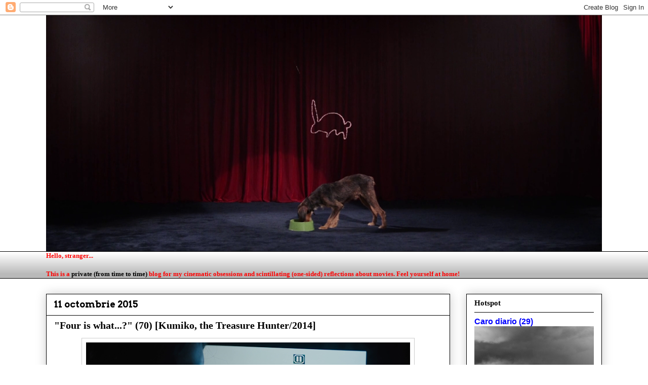

--- FILE ---
content_type: text/html; charset=UTF-8
request_url: https://cinesseur.blogspot.com/2015/10/four-is-what-70-kumiko-treasure.html
body_size: 23725
content:
<!DOCTYPE html>
<html class='v2' dir='ltr' lang='ro'>
<head>
<link href='https://www.blogger.com/static/v1/widgets/335934321-css_bundle_v2.css' rel='stylesheet' type='text/css'/>
<meta content='width=1100' name='viewport'/>
<meta content='text/html; charset=UTF-8' http-equiv='Content-Type'/>
<meta content='blogger' name='generator'/>
<link href='https://cinesseur.blogspot.com/favicon.ico' rel='icon' type='image/x-icon'/>
<link href='https://cinesseur.blogspot.com/2015/10/four-is-what-70-kumiko-treasure.html' rel='canonical'/>
<link rel="alternate" type="application/atom+xml" title="cinesseur - Atom" href="https://cinesseur.blogspot.com/feeds/posts/default" />
<link rel="alternate" type="application/rss+xml" title="cinesseur - RSS" href="https://cinesseur.blogspot.com/feeds/posts/default?alt=rss" />
<link rel="service.post" type="application/atom+xml" title="cinesseur - Atom" href="https://www.blogger.com/feeds/5165475711158122736/posts/default" />

<link rel="alternate" type="application/atom+xml" title="cinesseur - Atom" href="https://cinesseur.blogspot.com/feeds/6732979396335157536/comments/default" />
<!--Can't find substitution for tag [blog.ieCssRetrofitLinks]-->
<link href='https://blogger.googleusercontent.com/img/b/R29vZ2xl/AVvXsEjL54qWHmGX4q36k9U2MWIjvRygk86V5-In6z0X0tHxm6uNzsO1O-XnkXoBNHtSlQfr40tyqjcTbwC2IEUlcKPoVZIRRQHyyQAO3HvsfI1jq_pRMRdY7XcbFMc1BPrT9ECdHTQMAfWpqzLz/s640/vlcsnap-2015-06-14-00h57m18s820.png' rel='image_src'/>
<meta content='https://cinesseur.blogspot.com/2015/10/four-is-what-70-kumiko-treasure.html' property='og:url'/>
<meta content='&quot;Four is what...?&quot; (70) [Kumiko, the Treasure Hunter/2014]' property='og:title'/>
<meta content='         Screenshots from  Kumiko, the Treasure Hunter ( dir. David Zellner /2014)    „ I only need page 95. It is my destiny ”, îl imploră ...' property='og:description'/>
<meta content='https://blogger.googleusercontent.com/img/b/R29vZ2xl/AVvXsEjL54qWHmGX4q36k9U2MWIjvRygk86V5-In6z0X0tHxm6uNzsO1O-XnkXoBNHtSlQfr40tyqjcTbwC2IEUlcKPoVZIRRQHyyQAO3HvsfI1jq_pRMRdY7XcbFMc1BPrT9ECdHTQMAfWpqzLz/w1200-h630-p-k-no-nu/vlcsnap-2015-06-14-00h57m18s820.png' property='og:image'/>
<title>cinesseur: "Four is what...?" (70) [Kumiko, the Treasure Hunter/2014]</title>
<style type='text/css'>@font-face{font-family:'Arvo';font-style:normal;font-weight:700;font-display:swap;src:url(//fonts.gstatic.com/s/arvo/v23/tDbM2oWUg0MKoZw1-LPK89D4hAA.woff2)format('woff2');unicode-range:U+0000-00FF,U+0131,U+0152-0153,U+02BB-02BC,U+02C6,U+02DA,U+02DC,U+0304,U+0308,U+0329,U+2000-206F,U+20AC,U+2122,U+2191,U+2193,U+2212,U+2215,U+FEFF,U+FFFD;}</style>
<style id='page-skin-1' type='text/css'><!--
/*
-----------------------------------------------
Blogger Template Style
Name:     Awesome Inc.
Designer: Tina Chen
URL:      tinachen.org
----------------------------------------------- */
/* Content
----------------------------------------------- */
body {
font: normal normal 13px Georgia, Utopia, 'Palatino Linotype', Palatino, serif;
color: #000000;
background: #ffffff none repeat scroll top left;
}
html body .content-outer {
min-width: 0;
max-width: 100%;
width: 100%;
}
a:link {
text-decoration: none;
color: #ff0000;
}
a:visited {
text-decoration: none;
color: #0000ff;
}
a:hover {
text-decoration: underline;
color: #660000;
}
.body-fauxcolumn-outer .cap-top {
position: absolute;
z-index: 1;
height: 276px;
width: 100%;
background: transparent none repeat-x scroll top left;
_background-image: none;
}
/* Columns
----------------------------------------------- */
.content-inner {
padding: 0;
}
.header-inner .section {
margin: 0 16px;
}
.tabs-inner .section {
margin: 0 16px;
}
.main-inner {
padding-top: 30px;
}
.main-inner .column-center-inner,
.main-inner .column-left-inner,
.main-inner .column-right-inner {
padding: 0 5px;
}
*+html body .main-inner .column-center-inner {
margin-top: -30px;
}
#layout .main-inner .column-center-inner {
margin-top: 0;
}
/* Header
----------------------------------------------- */
.header-outer {
margin: 0 0 0 0;
background: #ffffff none repeat scroll 0 0;
}
.Header h1 {
font: normal bold 40px Georgia, Utopia, 'Palatino Linotype', Palatino, serif;
color: #000000;
text-shadow: 0 0 -1px #000000;
}
.Header h1 a {
color: #000000;
}
.Header .description {
font: normal normal 14px Arial, Tahoma, Helvetica, FreeSans, sans-serif;
color: #000000;
}
.header-inner .Header .titlewrapper,
.header-inner .Header .descriptionwrapper {
padding-left: 0;
padding-right: 0;
margin-bottom: 0;
}
.header-inner .Header .titlewrapper {
padding-top: 22px;
}
/* Tabs
----------------------------------------------- */
.tabs-outer {
overflow: hidden;
position: relative;
background: #ffffff url(//www.blogblog.com/1kt/awesomeinc/tabs_gradient_light.png) repeat scroll 0 0;
}
#layout .tabs-outer {
overflow: visible;
}
.tabs-cap-top, .tabs-cap-bottom {
position: absolute;
width: 100%;
border-top: 1px solid #000000;
}
.tabs-cap-bottom {
bottom: 0;
}
.tabs-inner .widget li a {
display: inline-block;
margin: 0;
padding: .6em 1.5em;
font: normal bold 14px Georgia, Utopia, 'Palatino Linotype', Palatino, serif;
color: #000000;
border-top: 1px solid #000000;
border-bottom: 1px solid #000000;
border-left: 1px solid #000000;
height: 16px;
line-height: 16px;
}
.tabs-inner .widget li:last-child a {
border-right: 1px solid #000000;
}
.tabs-inner .widget li.selected a, .tabs-inner .widget li a:hover {
background: #000000 url(//www.blogblog.com/1kt/awesomeinc/tabs_gradient_light.png) repeat-x scroll 0 -100px;
color: #ffffff;
}
/* Headings
----------------------------------------------- */
h2 {
font: normal bold 15px Georgia, Utopia, 'Palatino Linotype', Palatino, serif;
color: #000000;
}
/* Widgets
----------------------------------------------- */
.main-inner .section {
margin: 0 27px;
padding: 0;
}
.main-inner .column-left-outer,
.main-inner .column-right-outer {
margin-top: 0;
}
#layout .main-inner .column-left-outer,
#layout .main-inner .column-right-outer {
margin-top: 0;
}
.main-inner .column-left-inner,
.main-inner .column-right-inner {
background: #ffffff none repeat 0 0;
-moz-box-shadow: 0 0 0 rgba(0, 0, 0, .2);
-webkit-box-shadow: 0 0 0 rgba(0, 0, 0, .2);
-goog-ms-box-shadow: 0 0 0 rgba(0, 0, 0, .2);
box-shadow: 0 0 0 rgba(0, 0, 0, .2);
-moz-border-radius: 0;
-webkit-border-radius: 0;
-goog-ms-border-radius: 0;
border-radius: 0;
}
#layout .main-inner .column-left-inner,
#layout .main-inner .column-right-inner {
margin-top: 0;
}
.sidebar .widget {
font: normal bold 14px 'Trebuchet MS', Trebuchet, sans-serif;
color: #000000;
}
.sidebar .widget a:link {
color: #0000ff;
}
.sidebar .widget a:visited {
color: #ff0000;
}
.sidebar .widget a:hover {
color: #660000;
}
.sidebar .widget h2 {
text-shadow: 0 0 -1px #000000;
}
.main-inner .widget {
background-color: #ffffff;
border: 1px solid #000000;
padding: 0 15px 15px;
margin: 20px -16px;
-moz-box-shadow: 0 0 20px rgba(0, 0, 0, .2);
-webkit-box-shadow: 0 0 20px rgba(0, 0, 0, .2);
-goog-ms-box-shadow: 0 0 20px rgba(0, 0, 0, .2);
box-shadow: 0 0 20px rgba(0, 0, 0, .2);
-moz-border-radius: 0;
-webkit-border-radius: 0;
-goog-ms-border-radius: 0;
border-radius: 0;
}
.main-inner .widget h2 {
margin: 0 -15px;
padding: .6em 15px .5em;
border-bottom: 1px solid #ffffff;
}
.footer-inner .widget h2 {
padding: 0 0 .4em;
border-bottom: 1px solid #ffffff;
}
.main-inner .widget h2 + div, .footer-inner .widget h2 + div {
border-top: 1px solid #000000;
padding-top: 8px;
}
.main-inner .widget .widget-content {
margin: 0 -15px;
padding: 7px 15px 0;
}
.main-inner .widget ul, .main-inner .widget #ArchiveList ul.flat {
margin: -8px -15px 0;
padding: 0;
list-style: none;
}
.main-inner .widget #ArchiveList {
margin: -8px 0 0;
}
.main-inner .widget ul li, .main-inner .widget #ArchiveList ul.flat li {
padding: .5em 15px;
text-indent: 0;
color: #666666;
border-top: 1px solid #000000;
border-bottom: 1px solid #ffffff;
}
.main-inner .widget #ArchiveList ul li {
padding-top: .25em;
padding-bottom: .25em;
}
.main-inner .widget ul li:first-child, .main-inner .widget #ArchiveList ul.flat li:first-child {
border-top: none;
}
.main-inner .widget ul li:last-child, .main-inner .widget #ArchiveList ul.flat li:last-child {
border-bottom: none;
}
.post-body {
position: relative;
}
.main-inner .widget .post-body ul {
padding: 0 2.5em;
margin: .5em 0;
list-style: disc;
}
.main-inner .widget .post-body ul li {
padding: 0.25em 0;
margin-bottom: .25em;
color: #000000;
border: none;
}
.footer-inner .widget ul {
padding: 0;
list-style: none;
}
.widget .zippy {
color: #666666;
}
/* Posts
----------------------------------------------- */
body .main-inner .Blog {
padding: 0;
margin-bottom: 1em;
background-color: transparent;
border: none;
-moz-box-shadow: 0 0 0 rgba(0, 0, 0, 0);
-webkit-box-shadow: 0 0 0 rgba(0, 0, 0, 0);
-goog-ms-box-shadow: 0 0 0 rgba(0, 0, 0, 0);
box-shadow: 0 0 0 rgba(0, 0, 0, 0);
}
.main-inner .section:last-child .Blog:last-child {
padding: 0;
margin-bottom: 1em;
}
.main-inner .widget h2.date-header {
margin: 0 -15px 1px;
padding: 0 0 0 0;
font: normal bold 18px Arvo;
color: #000000;
background: transparent none no-repeat scroll top left;
border-top: 0 solid #ff0000;
border-bottom: 1px solid #ffffff;
-moz-border-radius-topleft: 0;
-moz-border-radius-topright: 0;
-webkit-border-top-left-radius: 0;
-webkit-border-top-right-radius: 0;
border-top-left-radius: 0;
border-top-right-radius: 0;
position: static;
bottom: 100%;
right: 15px;
text-shadow: 0 0 -1px #000000;
}
.main-inner .widget h2.date-header span {
font: normal bold 18px Arvo;
display: block;
padding: .5em 15px;
border-left: 0 solid #ff0000;
border-right: 0 solid #ff0000;
}
.date-outer {
position: relative;
margin: 30px 0 20px;
padding: 0 15px;
background-color: #ffffff;
border: 1px solid #000000;
-moz-box-shadow: 0 0 20px rgba(0, 0, 0, .2);
-webkit-box-shadow: 0 0 20px rgba(0, 0, 0, .2);
-goog-ms-box-shadow: 0 0 20px rgba(0, 0, 0, .2);
box-shadow: 0 0 20px rgba(0, 0, 0, .2);
-moz-border-radius: 0;
-webkit-border-radius: 0;
-goog-ms-border-radius: 0;
border-radius: 0;
}
.date-outer:first-child {
margin-top: 0;
}
.date-outer:last-child {
margin-bottom: 20px;
-moz-border-radius-bottomleft: 0;
-moz-border-radius-bottomright: 0;
-webkit-border-bottom-left-radius: 0;
-webkit-border-bottom-right-radius: 0;
-goog-ms-border-bottom-left-radius: 0;
-goog-ms-border-bottom-right-radius: 0;
border-bottom-left-radius: 0;
border-bottom-right-radius: 0;
}
.date-posts {
margin: 0 -15px;
padding: 0 15px;
clear: both;
}
.post-outer, .inline-ad {
border-top: 1px solid #ffffff;
margin: 0 -15px;
padding: 15px 15px;
}
.post-outer {
padding-bottom: 10px;
}
.post-outer:first-child {
padding-top: 0;
border-top: none;
}
.post-outer:last-child, .inline-ad:last-child {
border-bottom: none;
}
.post-body {
position: relative;
}
.post-body img {
padding: 8px;
background: #ffffff;
border: 1px solid #cccccc;
-moz-box-shadow: 0 0 0 rgba(0, 0, 0, .2);
-webkit-box-shadow: 0 0 0 rgba(0, 0, 0, .2);
box-shadow: 0 0 0 rgba(0, 0, 0, .2);
-moz-border-radius: 0;
-webkit-border-radius: 0;
border-radius: 0;
}
h3.post-title, h4 {
font: normal bold 20px Georgia, Utopia, 'Palatino Linotype', Palatino, serif;
color: #000000;
}
h3.post-title a {
font: normal bold 20px Georgia, Utopia, 'Palatino Linotype', Palatino, serif;
color: #000000;
}
h3.post-title a:hover {
color: #660000;
text-decoration: underline;
}
.post-header {
margin: 0 0 1em;
}
.post-body {
line-height: 1.4;
}
.post-outer h2 {
color: #000000;
}
.post-footer {
margin: 1.5em 0 0;
}
#blog-pager {
padding: 15px;
font-size: 120%;
background-color: #ffffff;
border: 1px solid #000000;
-moz-box-shadow: 0 0 20px rgba(0, 0, 0, .2);
-webkit-box-shadow: 0 0 20px rgba(0, 0, 0, .2);
-goog-ms-box-shadow: 0 0 20px rgba(0, 0, 0, .2);
box-shadow: 0 0 20px rgba(0, 0, 0, .2);
-moz-border-radius: 0;
-webkit-border-radius: 0;
-goog-ms-border-radius: 0;
border-radius: 0;
-moz-border-radius-topleft: 0;
-moz-border-radius-topright: 0;
-webkit-border-top-left-radius: 0;
-webkit-border-top-right-radius: 0;
-goog-ms-border-top-left-radius: 0;
-goog-ms-border-top-right-radius: 0;
border-top-left-radius: 0;
border-top-right-radius-topright: 0;
margin-top: 1em;
}
.blog-feeds, .post-feeds {
margin: 1em 0;
text-align: center;
color: #000000;
}
.blog-feeds a, .post-feeds a {
color: #ff0000;
}
.blog-feeds a:visited, .post-feeds a:visited {
color: #0000ff;
}
.blog-feeds a:hover, .post-feeds a:hover {
color: #00007f;
}
.post-outer .comments {
margin-top: 2em;
}
/* Comments
----------------------------------------------- */
.comments .comments-content .icon.blog-author {
background-repeat: no-repeat;
background-image: url([data-uri]);
}
.comments .comments-content .loadmore a {
border-top: 1px solid #000000;
border-bottom: 1px solid #000000;
}
.comments .continue {
border-top: 2px solid #000000;
}
/* Footer
----------------------------------------------- */
.footer-outer {
margin: -20px 0 -1px;
padding: 20px 0 0;
color: #000000;
overflow: hidden;
}
.footer-fauxborder-left {
border-top: 1px solid #000000;
background: #ffffff none repeat scroll 0 0;
-moz-box-shadow: 0 0 20px rgba(0, 0, 0, .2);
-webkit-box-shadow: 0 0 20px rgba(0, 0, 0, .2);
-goog-ms-box-shadow: 0 0 20px rgba(0, 0, 0, .2);
box-shadow: 0 0 20px rgba(0, 0, 0, .2);
margin: 0 -20px;
}
/* Mobile
----------------------------------------------- */
body.mobile {
background-size: auto;
}
.mobile .body-fauxcolumn-outer {
background: transparent none repeat scroll top left;
}
*+html body.mobile .main-inner .column-center-inner {
margin-top: 0;
}
.mobile .main-inner .widget {
padding: 0 0 15px;
}
.mobile .main-inner .widget h2 + div,
.mobile .footer-inner .widget h2 + div {
border-top: none;
padding-top: 0;
}
.mobile .footer-inner .widget h2 {
padding: 0.5em 0;
border-bottom: none;
}
.mobile .main-inner .widget .widget-content {
margin: 0;
padding: 7px 0 0;
}
.mobile .main-inner .widget ul,
.mobile .main-inner .widget #ArchiveList ul.flat {
margin: 0 -15px 0;
}
.mobile .main-inner .widget h2.date-header {
right: 0;
}
.mobile .date-header span {
padding: 0.4em 0;
}
.mobile .date-outer:first-child {
margin-bottom: 0;
border: 1px solid #000000;
-moz-border-radius-topleft: 0;
-moz-border-radius-topright: 0;
-webkit-border-top-left-radius: 0;
-webkit-border-top-right-radius: 0;
-goog-ms-border-top-left-radius: 0;
-goog-ms-border-top-right-radius: 0;
border-top-left-radius: 0;
border-top-right-radius: 0;
}
.mobile .date-outer {
border-color: #000000;
border-width: 0 1px 1px;
}
.mobile .date-outer:last-child {
margin-bottom: 0;
}
.mobile .main-inner {
padding: 0;
}
.mobile .header-inner .section {
margin: 0;
}
.mobile .post-outer, .mobile .inline-ad {
padding: 5px 0;
}
.mobile .tabs-inner .section {
margin: 0 10px;
}
.mobile .main-inner .widget h2 {
margin: 0;
padding: 0;
}
.mobile .main-inner .widget h2.date-header span {
padding: 0;
}
.mobile .main-inner .widget .widget-content {
margin: 0;
padding: 7px 0 0;
}
.mobile #blog-pager {
border: 1px solid transparent;
background: #ffffff none repeat scroll 0 0;
}
.mobile .main-inner .column-left-inner,
.mobile .main-inner .column-right-inner {
background: #ffffff none repeat 0 0;
-moz-box-shadow: none;
-webkit-box-shadow: none;
-goog-ms-box-shadow: none;
box-shadow: none;
}
.mobile .date-posts {
margin: 0;
padding: 0;
}
.mobile .footer-fauxborder-left {
margin: 0;
border-top: inherit;
}
.mobile .main-inner .section:last-child .Blog:last-child {
margin-bottom: 0;
}
.mobile-index-contents {
color: #000000;
}
.mobile .mobile-link-button {
background: #ff0000 url(//www.blogblog.com/1kt/awesomeinc/tabs_gradient_light.png) repeat scroll 0 0;
}
.mobile-link-button a:link, .mobile-link-button a:visited {
color: #000000;
}
.mobile .tabs-inner .PageList .widget-content {
background: transparent;
border-top: 1px solid;
border-color: #000000;
color: #000000;
}
.mobile .tabs-inner .PageList .widget-content .pagelist-arrow {
border-left: 1px solid #000000;
}

--></style>
<style id='template-skin-1' type='text/css'><!--
body {
min-width: 1130px;
}
.content-outer, .content-fauxcolumn-outer, .region-inner {
min-width: 1130px;
max-width: 1130px;
_width: 1130px;
}
.main-inner .columns {
padding-left: 0;
padding-right: 300px;
}
.main-inner .fauxcolumn-center-outer {
left: 0;
right: 300px;
/* IE6 does not respect left and right together */
_width: expression(this.parentNode.offsetWidth -
parseInt("0") -
parseInt("300px") + 'px');
}
.main-inner .fauxcolumn-left-outer {
width: 0;
}
.main-inner .fauxcolumn-right-outer {
width: 300px;
}
.main-inner .column-left-outer {
width: 0;
right: 100%;
margin-left: -0;
}
.main-inner .column-right-outer {
width: 300px;
margin-right: -300px;
}
#layout {
min-width: 0;
}
#layout .content-outer {
min-width: 0;
width: 800px;
}
#layout .region-inner {
min-width: 0;
width: auto;
}
body#layout div.add_widget {
padding: 8px;
}
body#layout div.add_widget a {
margin-left: 32px;
}
--></style>
<!-- Google tag (gtag.js) -->
<script async='true' src='https://www.googletagmanager.com/gtag/js?id=G-FJEN7LB7X2'></script>
<script>
        window.dataLayer = window.dataLayer || [];
        function gtag(){dataLayer.push(arguments);}
        gtag('js', new Date());
        gtag('config', 'G-FJEN7LB7X2');
      </script>
<link href='https://www.blogger.com/dyn-css/authorization.css?targetBlogID=5165475711158122736&amp;zx=7fb72a25-ab57-4892-bcf8-0d7880578b0e' media='none' onload='if(media!=&#39;all&#39;)media=&#39;all&#39;' rel='stylesheet'/><noscript><link href='https://www.blogger.com/dyn-css/authorization.css?targetBlogID=5165475711158122736&amp;zx=7fb72a25-ab57-4892-bcf8-0d7880578b0e' rel='stylesheet'/></noscript>
<meta name='google-adsense-platform-account' content='ca-host-pub-1556223355139109'/>
<meta name='google-adsense-platform-domain' content='blogspot.com'/>

</head>
<body class='loading variant-light'>
<div class='navbar section' id='navbar' name='Navbar'><div class='widget Navbar' data-version='1' id='Navbar1'><script type="text/javascript">
    function setAttributeOnload(object, attribute, val) {
      if(window.addEventListener) {
        window.addEventListener('load',
          function(){ object[attribute] = val; }, false);
      } else {
        window.attachEvent('onload', function(){ object[attribute] = val; });
      }
    }
  </script>
<div id="navbar-iframe-container"></div>
<script type="text/javascript" src="https://apis.google.com/js/platform.js"></script>
<script type="text/javascript">
      gapi.load("gapi.iframes:gapi.iframes.style.bubble", function() {
        if (gapi.iframes && gapi.iframes.getContext) {
          gapi.iframes.getContext().openChild({
              url: 'https://www.blogger.com/navbar/5165475711158122736?po\x3d6732979396335157536\x26origin\x3dhttps://cinesseur.blogspot.com',
              where: document.getElementById("navbar-iframe-container"),
              id: "navbar-iframe"
          });
        }
      });
    </script><script type="text/javascript">
(function() {
var script = document.createElement('script');
script.type = 'text/javascript';
script.src = '//pagead2.googlesyndication.com/pagead/js/google_top_exp.js';
var head = document.getElementsByTagName('head')[0];
if (head) {
head.appendChild(script);
}})();
</script>
</div></div>
<div class='body-fauxcolumns'>
<div class='fauxcolumn-outer body-fauxcolumn-outer'>
<div class='cap-top'>
<div class='cap-left'></div>
<div class='cap-right'></div>
</div>
<div class='fauxborder-left'>
<div class='fauxborder-right'></div>
<div class='fauxcolumn-inner'>
</div>
</div>
<div class='cap-bottom'>
<div class='cap-left'></div>
<div class='cap-right'></div>
</div>
</div>
</div>
<div class='content'>
<div class='content-fauxcolumns'>
<div class='fauxcolumn-outer content-fauxcolumn-outer'>
<div class='cap-top'>
<div class='cap-left'></div>
<div class='cap-right'></div>
</div>
<div class='fauxborder-left'>
<div class='fauxborder-right'></div>
<div class='fauxcolumn-inner'>
</div>
</div>
<div class='cap-bottom'>
<div class='cap-left'></div>
<div class='cap-right'></div>
</div>
</div>
</div>
<div class='content-outer'>
<div class='content-cap-top cap-top'>
<div class='cap-left'></div>
<div class='cap-right'></div>
</div>
<div class='fauxborder-left content-fauxborder-left'>
<div class='fauxborder-right content-fauxborder-right'></div>
<div class='content-inner'>
<header>
<div class='header-outer'>
<div class='header-cap-top cap-top'>
<div class='cap-left'></div>
<div class='cap-right'></div>
</div>
<div class='fauxborder-left header-fauxborder-left'>
<div class='fauxborder-right header-fauxborder-right'></div>
<div class='region-inner header-inner'>
<div class='header section' id='header' name='Antet'><div class='widget Header' data-version='1' id='Header1'>
<div id='header-inner'>
<a href='https://cinesseur.blogspot.com/' style='display: block'>
<img alt='cinesseur' height='466px; ' id='Header1_headerimg' src='https://blogger.googleusercontent.com/img/a/AVvXsEhU9Bm55wG0_v6clJc3-1vBZmuu06P0we-FsOO0z0Oca3tt_GeR6EKPwYjFwootusXAqECeTHWqYMQIN9qjTxNZcEQpUZ0lmwW8cKpSAx3IuM-hs8dcVCNcs9kq_ZInLspe29DlkS5PiRKmjCpcZ2kBBZpCrbH06WU6EHpg3-gpOyRjk3_B8IgKBy0Lg3i2=s1098' style='display: block' width='1098px; '/>
</a>
</div>
</div></div>
</div>
</div>
<div class='header-cap-bottom cap-bottom'>
<div class='cap-left'></div>
<div class='cap-right'></div>
</div>
</div>
</header>
<div class='tabs-outer'>
<div class='tabs-cap-top cap-top'>
<div class='cap-left'></div>
<div class='cap-right'></div>
</div>
<div class='fauxborder-left tabs-fauxborder-left'>
<div class='fauxborder-right tabs-fauxborder-right'></div>
<div class='region-inner tabs-inner'>
<div class='tabs section' id='crosscol' name='Coloana transversală'><div class='widget Text' data-version='1' id='Text2'>
<h2 class='title'>Hello, strangers!</h2>
<div class='widget-content'>
<span style="color: red;"><strong>Hello, stranger...<br /><br />This is a <span style="color:#000000;">private  (from time to time) </span> blog for my cinematic obsessions and scintillating (one-sided) reflections about movies. Feel yourself at home!</strong></span><br />
</div>
<div class='clear'></div>
</div></div>
<div class='tabs no-items section' id='crosscol-overflow' name='Cross-Column 2'></div>
</div>
</div>
<div class='tabs-cap-bottom cap-bottom'>
<div class='cap-left'></div>
<div class='cap-right'></div>
</div>
</div>
<div class='main-outer'>
<div class='main-cap-top cap-top'>
<div class='cap-left'></div>
<div class='cap-right'></div>
</div>
<div class='fauxborder-left main-fauxborder-left'>
<div class='fauxborder-right main-fauxborder-right'></div>
<div class='region-inner main-inner'>
<div class='columns fauxcolumns'>
<div class='fauxcolumn-outer fauxcolumn-center-outer'>
<div class='cap-top'>
<div class='cap-left'></div>
<div class='cap-right'></div>
</div>
<div class='fauxborder-left'>
<div class='fauxborder-right'></div>
<div class='fauxcolumn-inner'>
</div>
</div>
<div class='cap-bottom'>
<div class='cap-left'></div>
<div class='cap-right'></div>
</div>
</div>
<div class='fauxcolumn-outer fauxcolumn-left-outer'>
<div class='cap-top'>
<div class='cap-left'></div>
<div class='cap-right'></div>
</div>
<div class='fauxborder-left'>
<div class='fauxborder-right'></div>
<div class='fauxcolumn-inner'>
</div>
</div>
<div class='cap-bottom'>
<div class='cap-left'></div>
<div class='cap-right'></div>
</div>
</div>
<div class='fauxcolumn-outer fauxcolumn-right-outer'>
<div class='cap-top'>
<div class='cap-left'></div>
<div class='cap-right'></div>
</div>
<div class='fauxborder-left'>
<div class='fauxborder-right'></div>
<div class='fauxcolumn-inner'>
</div>
</div>
<div class='cap-bottom'>
<div class='cap-left'></div>
<div class='cap-right'></div>
</div>
</div>
<!-- corrects IE6 width calculation -->
<div class='columns-inner'>
<div class='column-center-outer'>
<div class='column-center-inner'>
<div class='main section' id='main' name='Număr de telefon principal'><div class='widget Blog' data-version='1' id='Blog1'>
<div class='blog-posts hfeed'>

          <div class="date-outer">
        
<h2 class='date-header'><span>11 octombrie 2015</span></h2>

          <div class="date-posts">
        
<div class='post-outer'>
<div class='post hentry uncustomized-post-template' itemprop='blogPost' itemscope='itemscope' itemtype='http://schema.org/BlogPosting'>
<meta content='https://blogger.googleusercontent.com/img/b/R29vZ2xl/AVvXsEjL54qWHmGX4q36k9U2MWIjvRygk86V5-In6z0X0tHxm6uNzsO1O-XnkXoBNHtSlQfr40tyqjcTbwC2IEUlcKPoVZIRRQHyyQAO3HvsfI1jq_pRMRdY7XcbFMc1BPrT9ECdHTQMAfWpqzLz/s640/vlcsnap-2015-06-14-00h57m18s820.png' itemprop='image_url'/>
<meta content='5165475711158122736' itemprop='blogId'/>
<meta content='6732979396335157536' itemprop='postId'/>
<a name='6732979396335157536'></a>
<h3 class='post-title entry-title' itemprop='name'>
"Four is what...?" (70) [Kumiko, the Treasure Hunter/2014]
</h3>
<div class='post-header'>
<div class='post-header-line-1'></div>
</div>
<div class='post-body entry-content' id='post-body-6732979396335157536' itemprop='description articleBody'>
<div class="separator" style="clear: both; text-align: center;">
<a href="https://blogger.googleusercontent.com/img/b/R29vZ2xl/AVvXsEjL54qWHmGX4q36k9U2MWIjvRygk86V5-In6z0X0tHxm6uNzsO1O-XnkXoBNHtSlQfr40tyqjcTbwC2IEUlcKPoVZIRRQHyyQAO3HvsfI1jq_pRMRdY7XcbFMc1BPrT9ECdHTQMAfWpqzLz/s1600/vlcsnap-2015-06-14-00h57m18s820.png" style="margin-left: 1em; margin-right: 1em;"><img border="0" height="268" src="https://blogger.googleusercontent.com/img/b/R29vZ2xl/AVvXsEjL54qWHmGX4q36k9U2MWIjvRygk86V5-In6z0X0tHxm6uNzsO1O-XnkXoBNHtSlQfr40tyqjcTbwC2IEUlcKPoVZIRRQHyyQAO3HvsfI1jq_pRMRdY7XcbFMc1BPrT9ECdHTQMAfWpqzLz/s640/vlcsnap-2015-06-14-00h57m18s820.png" width="640" /></a></div>
<div class="separator" style="clear: both; text-align: center;">
<a href="https://blogger.googleusercontent.com/img/b/R29vZ2xl/AVvXsEhwHAif6Qn1Aan23WRW6Ba_q9qgWADth-rO2h2C6gJKLGNG_r6vwhYGy8Bot9O0ey5SCHzuF9JunwGOjZziUT8iw800Qq3pDjLCWwZ_lbk3nqsMJQBSIfedHBAlEhOAu1Wn1-YflPfLyesg/s1600/vlcsnap-2015-06-14-21h25m54s353.png" style="margin-left: 1em; margin-right: 1em;"><img border="0" height="268" src="https://blogger.googleusercontent.com/img/b/R29vZ2xl/AVvXsEhwHAif6Qn1Aan23WRW6Ba_q9qgWADth-rO2h2C6gJKLGNG_r6vwhYGy8Bot9O0ey5SCHzuF9JunwGOjZziUT8iw800Qq3pDjLCWwZ_lbk3nqsMJQBSIfedHBAlEhOAu1Wn1-YflPfLyesg/s640/vlcsnap-2015-06-14-21h25m54s353.png" width="640" /></a></div>
<div class="separator" style="clear: both; text-align: center;">
<a href="https://blogger.googleusercontent.com/img/b/R29vZ2xl/AVvXsEht-_e7OyYYum2soi5pRGrKtntKublPAjlvNqzw1uiILODnzfpocrSC3GGhAToKh5xvSfpxoMhy8ZdU8sbB55jt6PfAEiXAQQiA_kSKez0UELqDCcFXPqn7hAZ0hxQuThrW11L9l5XAWwpA/s1600/vlcsnap-2015-06-14-01h14m37s524.png" style="margin-left: 1em; margin-right: 1em;"><img border="0" height="268" src="https://blogger.googleusercontent.com/img/b/R29vZ2xl/AVvXsEht-_e7OyYYum2soi5pRGrKtntKublPAjlvNqzw1uiILODnzfpocrSC3GGhAToKh5xvSfpxoMhy8ZdU8sbB55jt6PfAEiXAQQiA_kSKez0UELqDCcFXPqn7hAZ0hxQuThrW11L9l5XAWwpA/s640/vlcsnap-2015-06-14-01h14m37s524.png" width="640" /></a></div>
<div class="separator" style="clear: both; text-align: center;">
<a href="https://blogger.googleusercontent.com/img/b/R29vZ2xl/AVvXsEgwDk150DXZ6nZL1whxoY1zKmPKh6dhe24jiC0jmqBhaxJO6ogEbfpTPUGMprk8lquh4LeMGRZOhcT_342-dxzRAAQZb6waXoCEW47NNv_Rjt05ir6YGNa_MkjZ6v2I7ZQwKE-EvXQkZtnc/s1600/vlcsnap-2015-06-14-22h10m39s213.png" style="margin-left: 1em; margin-right: 1em;"><img border="0" height="268" src="https://blogger.googleusercontent.com/img/b/R29vZ2xl/AVvXsEgwDk150DXZ6nZL1whxoY1zKmPKh6dhe24jiC0jmqBhaxJO6ogEbfpTPUGMprk8lquh4LeMGRZOhcT_342-dxzRAAQZb6waXoCEW47NNv_Rjt05ir6YGNa_MkjZ6v2I7ZQwKE-EvXQkZtnc/s640/vlcsnap-2015-06-14-22h10m39s213.png" width="640" /></a></div>
<div style="text-align: center;">
<span style="font-size: medium;"><i>Screenshots from<b> </b></i><b>Kumiko, the Treasure Hunter </b>(<i>dir. </i><b>David Zellner</b>/2014)</span></div>
<br />
<div style="text-align: justify;"><span style="font-size: medium;">
&#8222;<i>I only need page 95. It is my destiny</i>&#8221;, îl imploră <i><b>Kumiko</b></i> (<b>Rinko Kikuchi</b>, unii o ştiţi din <b>Babel</b>) pe gardianul bibliotecii din care încercase să fure un atlas geografic cu harta oraşului Fargo. Omul simte că ceva nu e în regulă cu tânăra aceasta atât de insistentă, dar consimte în cele din urmă şi o ajută să plece cu pagina respectivă, nefiind foarte sigur dacă a luat-o şi el razna sau pur şi simplu e victima unei forme dubioase de hipnoză.&nbsp;</span></div><div style="text-align: justify;"><span style="font-size: large;"><br /></span></div><div style="text-align: justify;"><span style="font-size: large;">Odată procurată harta, doar banii necesari călătoriei în State rămâneau o problemă, dar şi asta se va rezolva când </span><i style="font-size: large;"><b>Kumiko </b></i><span style="font-size: large;">primeşte cardul firmei la care lucrează pentru a face diverse cumpărături. E un fel de secretară şi, deşi în ultima vreme comportamentul ei lasă din ce în ce mai mult de dorit, boss-ul, un bătrânel cam țăcănit, continuă să-i acorde încredere.</span></div><div style="text-align: justify;"><span style="font-size: medium;">
<br />
Pare ocazia ideală să-şi pună în practică planul fantasmagoric şi nu o va rata. În fond ce-şi doreşte? O nimica toată: să găsească geanta cu bani îngropată în zăpadă de <i><b>Carl Showalter</b></i> (<b>Steve Buscemi</b>), în<b> Fargo</b>, iconicul film al fraţilor <b>Coen</b> (1996)! Sună abracadabrant, la limita scrântelii, însă doar pentru noi, deoarece <i><b>Kumiko</b></i>&nbsp;face parte din categoria celor care cred că nebuni sunt doar cei ce nu-şi duc visul până la capăt. Cu orice preţ.&nbsp;</span></div><div style="text-align: justify;"><span style="font-size: medium;"><br /></span></div><div style="text-align: justify;"><span style="font-size: medium;">Pentru ea, geanta aia e mai reală decât realitatea din jurul ei (cvasiinexistentă, căci ea-i o singuratică, o fiinţă completamente alienată), e comoara în căutarea căreia merită să porneşti precum conchistadorii pe vremuri. De altfel, într-o altă secvenţă a filmului şi implicit a propriei realităţi, ea se defineşte chiar aşa: &#8222;<i>I'm like a Spanish Conquistador</i>!&#8221; Stârneşte doar zâmbete complezente. Şi-ţi vine să te gândeşti la <b>Don Quijote</b> sau de ce nu?, la <a href="http://cinesseur.blogspot.com/2012/05/they-laughed-at-jules-verne-too.html" target="_blank"><b>Jules Verne</b></a>, memorabil invocat în <b>Vanilla Sky</b> (într-un context oarecum similar).<br />
<br />
Asta-i povestea din film. <a href="https://en.wikipedia.org/wiki/Takako_Konishi_%28office_worker%29" target="_blank">Cea reală</a>, căci a existat una, e puţin diferită, iar fraţii <b>Zellner </b>(<b>David</b> &amp; <b>Nathan</b>,&nbsp;autori ai scenariului) o prelucrează deştept, mixând fapte şi întâmplări adevărate cu speculaţii şi zvonuri apărute în urma anchetelor oficiale şi jurnalistice. La nivel regizoral (semnează doar&nbsp;<b>David</b>) amestecul e şi mai subtil, dozând echilibrat elemente dramatice şi comice (de comedie neagră, mai precis). Nici o clipă filmul nu basculează într-una din cele două direcţii, confruntând în permanenţă spectatorul cu acel clasic <i>suspension of disbelief.</i> Numai că pe invers! <br />
<br />
Distant, neutru şi aproape rece (în sens mcluhanian), filmul vorbeşte, fără a-şi propune să indice vreo concluzie sau o linie directoare, despre lucruri (aş zice plăgi, dacă n-aş risca să fiu prea dramatic) actuale: izolare, însingurare autoindusă, contact precar cu socialul, indiferenţă.&nbsp;</span></div><div style="text-align: justify;"><span style="font-size: medium;"><i><b><br /></b></i></span></div><div style="text-align: justify;"><span style="font-size: medium;"><i><b>Kumiko</b></i> e inadaptata perfectă: nu-şi găseşte locul nici în Japonia natală, unde nu are prieteni (cu excepţia unui iepure!), refuză convenţiile sociale (de ex., măritişul) şi evită orice companie umană ce tinde să-i invadeze spaţiul simbolic, cu atât mai puţin în America, unde aterizează cu o obsesie ce-i perplecsează pe toţi cei de care se izbeşte, în general freakşi ca şi ea. Toţi ştiu că acea comoară nu există, însă nici unul nu se omoară cu firea s-o oprească, fiind cumva sideraţi (cuceriţi?) de cerbicia unei fiinţe <i>out of this/their world</i>.&nbsp;</span></div><div style="text-align: justify;"><span style="font-size: medium;"><br /></span></div><div style="text-align: justify;"><span style="font-size: medium;">Până şi poliţistul care ajunge să-i aloce ceva mai mult timp, în parte datorită jobului, în parte din cauza unei fascinaţii greu explicabile, se lasă în cele din urmă păgubaş. Raţional vorbind, ştie că e dusă cu pluta, însă tot pe acelaşi versant al raţionalului se teme de consecinţele imprevizibile ale unui adevăr expus prea brutal. Ezitările sale sunt spaţiul ideal de manevră pentru <i><b>Kumiko</b></i>, o formă de aprobare sau legitimare a demersului ei.<br />
<br />
Exact aceste două piste sunt folosite şi de <b>Zellner</b>: inocenţa ambiguă a protagonistei şi fascinaţia indescriptibilă exercitată asupra celorlalţi, implicit a spectatorului. Empatia e o cheie sau o cale de a &#8222;citi&#8221; o fiinţă funciarmente desprinsă de realitate, însă în acelaşi timp balansul despre care vorbeam mai sus ţine filtrul cerebral mereu în alertă.&nbsp;</span></div><div style="text-align: justify;"><span style="font-size: medium;"><br /></span></div><div style="text-align: justify;"><span style="font-size: medium;">În fond s-ar putea spune că acest film e o interpretare în registru absurd a faimosului îndemn din scripturi: &#8222;Scoală-te şi du-te; credinţa ta te-a mântuit.&#8221; 
</span></div>
<div style='clear: both;'></div>
</div>
<div class='post-footer'>
<div class='post-footer-line post-footer-line-1'>
<span class='post-author vcard'>
semnat
<span class='fn' itemprop='author' itemscope='itemscope' itemtype='http://schema.org/Person'>
<meta content='https://www.blogger.com/profile/04040782610492631264' itemprop='url'/>
<a class='g-profile' href='https://www.blogger.com/profile/04040782610492631264' rel='author' title='author profile'>
<span itemprop='name'>cinesseur</span>
</a>
</span>
</span>
<span class='post-timestamp'>
at
<meta content='https://cinesseur.blogspot.com/2015/10/four-is-what-70-kumiko-treasure.html' itemprop='url'/>
<a class='timestamp-link' href='https://cinesseur.blogspot.com/2015/10/four-is-what-70-kumiko-treasure.html' rel='bookmark' title='permanent link'><abbr class='published' itemprop='datePublished' title='2015-10-11T21:00:00+03:00'>21:00</abbr></a>
</span>
<span class='post-comment-link'>
</span>
<span class='post-icons'>
</span>
<div class='post-share-buttons goog-inline-block'>
<a class='goog-inline-block share-button sb-email' href='https://www.blogger.com/share-post.g?blogID=5165475711158122736&postID=6732979396335157536&target=email' target='_blank' title='Trimiteți  prin e-mail
'><span class='share-button-link-text'>Trimiteți  prin e-mail
</span></a><a class='goog-inline-block share-button sb-blog' href='https://www.blogger.com/share-post.g?blogID=5165475711158122736&postID=6732979396335157536&target=blog' onclick='window.open(this.href, "_blank", "height=270,width=475"); return false;' target='_blank' title='Postați pe blog!'><span class='share-button-link-text'>Postați pe blog!</span></a><a class='goog-inline-block share-button sb-twitter' href='https://www.blogger.com/share-post.g?blogID=5165475711158122736&postID=6732979396335157536&target=twitter' target='_blank' title='Trimiteți pe X'><span class='share-button-link-text'>Trimiteți pe X</span></a><a class='goog-inline-block share-button sb-facebook' href='https://www.blogger.com/share-post.g?blogID=5165475711158122736&postID=6732979396335157536&target=facebook' onclick='window.open(this.href, "_blank", "height=430,width=640"); return false;' target='_blank' title='Distribuiți pe Facebook'><span class='share-button-link-text'>Distribuiți pe Facebook</span></a><a class='goog-inline-block share-button sb-pinterest' href='https://www.blogger.com/share-post.g?blogID=5165475711158122736&postID=6732979396335157536&target=pinterest' target='_blank' title='Trimiteți către Pinterest'><span class='share-button-link-text'>Trimiteți către Pinterest</span></a>
</div>
</div>
<div class='post-footer-line post-footer-line-2'>
<span class='post-labels'>
Labels
<a href='https://cinesseur.blogspot.com/search/label/%22Four%20is%20what...%3F%22' rel='tag'>&quot;Four is what...?&quot;</a>
</span>
</div>
<div class='post-footer-line post-footer-line-3'>
<span class='post-location'>
</span>
</div>
</div>
</div>
<div class='comments' id='comments'>
<a name='comments'></a>
</div>
</div>

        </div></div>
      
</div>
<div class='blog-pager' id='blog-pager'>
<span id='blog-pager-newer-link'>
<a class='blog-pager-newer-link' href='https://cinesseur.blogspot.com/2015/10/cvasimilitudini-ii31-kids-torturing.html' id='Blog1_blog-pager-newer-link' title='Postare mai nouă'>Postare mai nouă</a>
</span>
<span id='blog-pager-older-link'>
<a class='blog-pager-older-link' href='https://cinesseur.blogspot.com/2015/10/cvasimilitudini-ii30-weirdo-haircut.html' id='Blog1_blog-pager-older-link' title='Postare mai veche'>Postare mai veche</a>
</span>
<a class='home-link' href='https://cinesseur.blogspot.com/'>Pagina de pornire</a>
</div>
<div class='clear'></div>
<div class='post-feeds'>
</div>
</div></div>
</div>
</div>
<div class='column-left-outer'>
<div class='column-left-inner'>
<aside>
</aside>
</div>
</div>
<div class='column-right-outer'>
<div class='column-right-inner'>
<aside>
<div class='sidebar section' id='sidebar-right-1'><div class='widget FeaturedPost' data-version='1' id='FeaturedPost1'>
<h2 class='title'>Hotspot</h2>
<div class='post-summary'>
<h3><a href='https://cinesseur.blogspot.com/2024/08/caro-diario-29.html'>Caro diario (29)</a></h3>
<img class='image' src='https://blogger.googleusercontent.com/img/b/R29vZ2xl/AVvXsEglaLf77bAHzZquMtmOCEbWl1qhHwLaA5P3Q0Zix2M16rA0VX8jdykhUnPm4aLdWjVkT6RIP1KFZHdYj7j-rM3OW9CW-_zhlKcTbZoA_lW2nYDPMFeFAwIcwUfmmiuxct7e9CPT8lJDagjfg5QJjLrS9RdKtfAeQQYepIdeUqQQ6sBmTc6jbJCfS1relyHE/w640-h386/453210604_466935196198559_9098429067142042113_n.jpg'/>
</div>
<style type='text/css'>
    .image {
      width: 100%;
    }
  </style>
<div class='clear'></div>
</div><div class='widget HTML' data-version='1' id='HTML1'>
<h2 class='title'>Finding Nemo</h2>
<div class='widget-content'>
<style>
#searchbox {
width: 230px;
background: url(https://blogger.googleusercontent.com/img/b/R29vZ2xl/AVvXsEhjg6C2wmjZdYO4cFXRfX4f5WtHACjRy8A2yMATsKUYdRQs1-bTzNHokx_gge1cyHNm4L1IpZdCt9ltV5rkCeqYvfyD7Cu1M-CdFhxhwKQYClXiVppe-KhyphenhyphenU2CznAtU16qrjqGEGY2sfN2z/s1600/search-box.png) no-repeat;
}

#searchbox input {
    outline: none;
}

input:focus::-webkit-input-placeholder {
    color: transparent;
}

input:focus:-moz-placeholder {
    color: transparent;
}

input:focus::-moz-placeholder {
    color: transparent;
}
#searchbox input[type="text"] {
background: transparent;
border: 0px;
font-family: "Avant Garde", Avantgarde, "Century Gothic", CenturyGothic, "AppleGothic", sans-serif;
font-size: 14px;
    color: #f2f2f2 !important;
    padding: 10px 35px 10px 20px;
    width: 220px;
}
#searchbox input[type="text"]:focus {
color: #fff;
}

#button-submit{
background: url(https://blogger.googleusercontent.com/img/b/R29vZ2xl/AVvXsEj9K5lDYxXM4uiReq-SFbqrQxLN0jbLI0YoQFFspOCMcD7WmW8Oo-V4NM7PtHDCWYaZ3I9YujiO1or2xllq9tS01HhUD1lqCdLAbJFBy9MH0-7me1hyphenhyphenxMJTKmvK01ZGdbMyAfov9JAEGkki/s1600/search-icon.png) no-repeat;
margin-left: -40px;
border-width: 0px;
width: 40px;
height: 50px;
}

#button-submit:hover {
background: url(https://blogger.googleusercontent.com/img/b/R29vZ2xl/AVvXsEgImGY6FE64wcAj6pnV4L3sR0mx07Cn20HY17lhHXbS1_foZCD0fbc6ZxHwh9ObtdKYV3QTW0xNE9ZDvHOEJF_qHdD-ornXND6VNtpdQxB486pKozWscLOXJI0_IdEIgvucfRmU9s5PqIJj/s1600/search-icon-hover.png);
}
</style>

<form id="searchbox" method="get" action="/search" autocomplete="off">
<input name="q" type="text" size="15" placeholder="Here's Johnny..." />
<input id="button-submit" type="submit" value=" "/>
</form>
</div>
<div class='clear'></div>
</div><div class='widget LinkList' data-version='1' id='LinkList1'>
<h2>Crème de la crème</h2>
<div class='widget-content'>
<ul>
<li><a href='https://cinesseur.blogspot.com/2025/12/creme-de-la-creme-25-cu-24-coliziune.html'>Double bill: 24 + 25.</a></li>
<li><a href='https://cinesseur.blogspot.com/2023/12/title-desing-creme-de-la-creme.html'>2023</a></li>
<li><a href='https://cinesseur.blogspot.com/2022/12/creme-de-la-creme-strigarea-lotului.html'>2022</a></li>
<li><a href='https://cinesseur.blogspot.com/2022/01/creme-de-la-creme-ce-filme-iau-cu-mine.html'>2021</a></li>
<li><a href='https://cinesseur.blogspot.com/2020/12/creme-de-la-creme-cinesseurs-top-20-2020.html'>2020 (infinit)</a></li>
<li><a href='https://cinesseur.blogspot.com/2020/01/creme-de-la-creme-cine-retrospectiva.html'>2019</a></li>
<li><a href='https://cinesseur.blogspot.com/2019/01/creme-de-la-creme-cine-retrospectiva.html'>2018</a></li>
<li><a href='https://cinesseur.blogspot.ro/2017/12/creme-de-la-creme-cine-retrospectiva.html'>2017</a></li>
<li><a href='http://cinesseur.blogspot.com/2016/12/creme-de-la-creme-cine-retrospectiva.html'>2016</a></li>
<li><a href='http://cinesseur.blogspot.com/2015/12/creme-de-la-creme-cine-retrospectiva.html'>2015</a></li>
<li><a href='http://cinesseur.blogspot.com/2014/12/creme-de-la-creme-cine-retrospectiva.html'>2014</a></li>
<li><a href='http://cinesseur.blogspot.com/2013/12/creme-de-la-creme-cine-retrospectiva.html'>2013</a></li>
<li><a href='http://cinesseur.blogspot.com/2012/12/creme-de-la-creme-cineretrospectiva.html'>2012</a></li>
<li><a href='http://cinesseur.blogspot.com/2012/06/creme-de-la-creme-cineretrospectiva.html'>2011 (premianţii)</a></li>
<li><a href='http://cinesseur.blogspot.com/2012/05/creme-de-la-creme-cineretrospectiva.html'>2011 (locurile 15 - 6)</a></li>
<li><a href='http://cinesseur.blogspot.com/2011/01/creme-de-la-creme-cele-mai-bune-10-din_02.html'>2010 (revizuit)</a></li>
</ul>
<div class='clear'></div>
</div>
</div><div class='widget Image' data-version='1' id='Image8'>
<h2>Pentru a nu mai avea (și) alte vorbe!</h2>
<div class='widget-content'>
<img alt='Pentru a nu mai avea (și) alte vorbe!' height='96' id='Image8_img' src='https://blogger.googleusercontent.com/img/b/R29vZ2xl/AVvXsEgN48pxBPkh32HAIjUauNsoc95McY9COth508ChTAtX9XJivBPXhO5NOTpilkvX5BEnoaL76DEnYwmwPaoEvJYKw-Y7bmUMKoiwMwAA8hSkRfQYaBNRwbAK70Uw1Tk7nXkCJBDOUTqGHOUI/s290/better.jpg' width='210'/>
<br/>
</div>
<div class='clear'></div>
</div><div class='widget Image' data-version='1' id='Image16'>
<h2>Pseudocinematikon (selected)</h2>
<div class='widget-content'>
<a href='https://cinesseur.blogspot.com/2015/01/birdman-maelstrom-cinetic-satira.html'>
<img alt='Pseudocinematikon (selected)' height='126' id='Image16_img' src='https://blogger.googleusercontent.com/img/b/R29vZ2xl/AVvXsEhnLJKIIRM0TbGOxleq-vDL6wTbAQMuXU0TBZWRoUWdOfLPYhM57T3-53nwzoENaWWFGZ8WcY__TwrrwLDSUtZvH_AlbRynWqjS4Flzg_95LXn2wBDb3cICyBaQKCDXAVqnR2Ntiw4KVyTO/s236/vlcsnap-2015-01-17-18h50m14s55.png' width='236'/>
</a>
<br/>
<span class='caption'>Birdman (dir.: Alejandro González Iñárritu/2014)</span>
</div>
<div class='clear'></div>
</div><div class='widget Text' data-version='1' id='Text3'>
<h2 class='title'>În atenţia cui se nimereşte</h2>
<div class='widget-content'>
<i><span style="color:#3333ff;">&#8222;Puţin îmi pasă mie<br/>De noutăţile voastre.<br/>Eu vin cu noutăţile mele.&#8221;</span></i> (<b>Marin Sorescu</b>)<br/>
</div>
<div class='clear'></div>
</div><div class='widget Image' data-version='1' id='Image10'>
<h2>Evergreen</h2>
<div class='widget-content'>
<a href='https://cinesseur.blogspot.com/2008/08/alfabet-al-filmului.html'>
<img alt='Evergreen' height='177' id='Image10_img' src='https://blogger.googleusercontent.com/img/b/R29vZ2xl/AVvXsEiPbvlorysxFm0r4owbE9uoRfxWPOBCkMEs4n8Vp-ZI4ookS75FnCAcezCK-SFHQ8_Df6aKBI3EKbK2XidIxpf1Ox8u_t7cToWzzF7Uu-srsTes7qHqgapTWjftUL_Ozy60qbhe9qXlucSz/s236/img837_218_sdn05.png' width='236'/>
</a>
<br/>
<span class='caption'>Daney: &#8222;Un alfabet al filmului&#8221;</span>
</div>
<div class='clear'></div>
</div><div class='widget PopularPosts' data-version='1' id='PopularPosts1'>
<h2>Se7en Best</h2>
<div class='widget-content popular-posts'>
<ul>
<li>
<a href='https://cinesseur.blogspot.com/2025/12/creme-de-la-creme-25-cu-24-coliziune.html'>Crème de la crème ('25 cu '24): Coliziune între regnuri</a>
</li>
<li>
<a href='https://cinesseur.blogspot.com/2026/01/nevazutii-1-dino-giuffre.html'>Nevăzuții (1): Dino Giuffrè</a>
</li>
<li>
<a href='https://cinesseur.blogspot.com/2025/12/four-is-what-133-3-by-cheever-1979.html'> "Four is what...?" (134) [3 by Cheever / 1979]</a>
</li>
<li>
<a href='https://cinesseur.blogspot.com/2025/12/nu-dati-navala-nu-inca.html'>Nu dați năvală. Nu încă!</a>
</li>
<li>
<a href='https://cinesseur.blogspot.com/2025/09/une-langue-universelle-universal.html'>آواز بوقلمون / Une langue universelle / Universal Language: Bun venit pe Planeta Rankin!</a>
</li>
<li>
<a href='https://cinesseur.blogspot.com/2025/12/four-is-what-133-freddy-fasano.html'> "Four is what...?" (133) Freddy Fasano</a>
</li>
<li>
<a href='https://cinesseur.blogspot.com/2025/12/smoketionary-follow-up-incheiere.html'>Smoke/tionary (follow up & încheiere)</a>
</li>
</ul>
<div class='clear'></div>
</div>
</div><div class='widget Image' data-version='1' id='Image13'>
<h2>Pseudocinematikon (selected)</h2>
<div class='widget-content'>
<a href='https://cinesseur.blogspot.com/2019/10/it-must-be-heaven-ochiul-sonda-ochi.html'>
<img alt='Pseudocinematikon (selected)' height='157' id='Image13_img' src='https://blogger.googleusercontent.com/img/b/R29vZ2xl/AVvXsEjDTko2vmiAOibGrJwNrl0BHkeX3c1bFGVsl5ttzYLVw5CxyI8u-dmllxW6BogCZiPEDTuVDdUwBDvQo3nY9UtiNza9DMKUejMkRDyY38CuXm-Gz4sY9k1HK4TrdhngVAD3tYaOkRNyd7rM/s236/it+must+be+heaven.jpeg' width='236'/>
</a>
<br/>
<span class='caption'>It Must Be Heaven (or it could be hell)</span>
</div>
<div class='clear'></div>
</div><div class='widget Image' data-version='1' id='Image1'>
<h2>Keep this in mind!</h2>
<div class='widget-content'>
<img alt='Keep this in mind!' height='217' id='Image1_img' src='https://blogger.googleusercontent.com/img/b/R29vZ2xl/AVvXsEjDdKxT5NWQ_IpZrWw4A46CWWkJOQZyKVZd0i_BPz2EwbB6SipGjUVdBnXefvuYQVjNvVpteBVgyaFTFui5qln2kAo5hi0hsjKqYlISdc3FJ9H6ZIRn3K21A8qIDjS8B-xJtwxt4IFCLgQU/s240/francois_truffaut.jpg' width='240'/>
<br/>
<span class='caption'>"Film lovers are sick people." - François Truffaut</span>
</div>
<div class='clear'></div>
</div><div class='widget Image' data-version='1' id='Image14'>
<h2>Film &amp; marriage (apocalipsa după Godard)</h2>
<div class='widget-content'>
<img alt='Film &amp; marriage (apocalipsa după Godard)' height='350' id='Image14_img' src='https://blogger.googleusercontent.com/img/b/R29vZ2xl/AVvXsEgLzDYbPl6URueoKHVjXxN49uoLQL-yemk7Fu3ZeTKuTYNzIp7CxfLcr5onxeo72pcFMChQxlqA_M-y9XDMJuptHbsVln7s4binCANtVSNs4m2ip28p14GoRtJ9FaNWlNyC796mqQOkBCT7/s1600/1456595_10153630581435565_1005700525_n.jpg' width='236'/>
<br/>
<span class='caption'>(sursă imagine: Criterion)</span>
</div>
<div class='clear'></div>
</div><div class='widget Image' data-version='1' id='Image7'>
<h2>Dixit</h2>
<div class='widget-content'>
<img alt='Dixit' height='130' id='Image7_img' src='https://blogger.googleusercontent.com/img/a/AVvXsEjafkpEYeARtX-n40GznIWtBklHZZdqsK4CE4e9XMWkti1eIZduA9j4UAMc2ijOuyHD8FXaM-9jxKlx63GJTnT_9VJJ0ip_gYOEHboHvIy2T7zenGPG5mvnyNoYNaok0tamEJwacyMhHubsAR2iG_rulXQRw0vP-smmie2V82aphAIt1quShTGTJFaZmEh9=s236' width='236'/>
<br/>
<span class='caption'>&#8222;În cultura noastră se discută și există în continuu presiunea capodoperelor sau rahaturi din astea.&#8221;</span>
</div>
<div class='clear'></div>
</div><div class='widget Label' data-version='1' id='Label1'>
<h2>Chapters</h2>
<div class='widget-content list-label-widget-content'>
<ul>
<li>
<a dir='ltr' href='https://cinesseur.blogspot.com/search/label/Seminal%20Screencaps'>Seminal Screencaps</a>
<span dir='ltr'>(235)</span>
</li>
<li>
<a dir='ltr' href='https://cinesseur.blogspot.com/search/label/Cineau%28c%29tori'>Cineau(c)tori</a>
<span dir='ltr'>(231)</span>
</li>
<li>
<a dir='ltr' href='https://cinesseur.blogspot.com/search/label/Bric-Brac'>Bric-Brac</a>
<span dir='ltr'>(194)</span>
</li>
<li>
<a dir='ltr' href='https://cinesseur.blogspot.com/search/label/Cine-qua-non'>Cine-qua-non</a>
<span dir='ltr'>(181)</span>
</li>
<li>
<a dir='ltr' href='https://cinesseur.blogspot.com/search/label/Signs%20and%20meanings%20in%20cinema'>Signs and meanings in cinema</a>
<span dir='ltr'>(140)</span>
</li>
<li>
<a dir='ltr' href='https://cinesseur.blogspot.com/search/label/Best%20boy%20electric'>Best boy electric</a>
<span dir='ltr'>(139)</span>
</li>
<li>
<a dir='ltr' href='https://cinesseur.blogspot.com/search/label/Cvasimilitudini'>Cvasimilitudini</a>
<span dir='ltr'>(125)</span>
</li>
<li>
<a dir='ltr' href='https://cinesseur.blogspot.com/search/label/%22Four%20is%20what...%3F%22'>&quot;Four is what...?&quot;</a>
<span dir='ltr'>(123)</span>
</li>
<li>
<a dir='ltr' href='https://cinesseur.blogspot.com/search/label/Pseudocinematikon%20%28cronici%20subiective%29'>Pseudocinematikon (cronici subiective)</a>
<span dir='ltr'>(123)</span>
</li>
<li>
<a dir='ltr' href='https://cinesseur.blogspot.com/search/label/Cvasimilitudini%20%28new%20series%29'>Cvasimilitudini (new series)</a>
<span dir='ltr'>(106)</span>
</li>
<li>
<a dir='ltr' href='https://cinesseur.blogspot.com/search/label/Cinesseur'>Cinesseur</a>
<span dir='ltr'>(94)</span>
</li>
<li>
<a dir='ltr' href='https://cinesseur.blogspot.com/search/label/FFWD'>FFWD</a>
<span dir='ltr'>(82)</span>
</li>
<li>
<a dir='ltr' href='https://cinesseur.blogspot.com/search/label/Special%20guest%20posts'>Special guest posts</a>
<span dir='ltr'>(79)</span>
</li>
<li>
<a dir='ltr' href='https://cinesseur.blogspot.com/search/label/Marathon%20Man'>Marathon Man</a>
<span dir='ltr'>(74)</span>
</li>
<li>
<a dir='ltr' href='https://cinesseur.blogspot.com/search/label/Monday%20monologues'>Monday monologues</a>
<span dir='ltr'>(74)</span>
</li>
<li>
<a dir='ltr' href='https://cinesseur.blogspot.com/search/label/Cvasimilitudini%20III'>Cvasimilitudini III</a>
<span dir='ltr'>(73)</span>
</li>
<li>
<a dir='ltr' href='https://cinesseur.blogspot.com/search/label/Caro%20diario'>Caro diario</a>
<span dir='ltr'>(57)</span>
</li>
<li>
<a dir='ltr' href='https://cinesseur.blogspot.com/search/label/CineQuiz'>CineQuiz</a>
<span dir='ltr'>(48)</span>
</li>
<li>
<a dir='ltr' href='https://cinesseur.blogspot.com/search/label/%E2%80%9EAll%20good%20people%20read%20good%20books%E2%80%9D'>&#8222;All good people read good books&#8221;</a>
<span dir='ltr'>(47)</span>
</li>
<li>
<a dir='ltr' href='https://cinesseur.blogspot.com/search/label/Iubiri%20m%C4%83rturisite'>Iubiri mărturisite</a>
<span dir='ltr'>(46)</span>
</li>
<li>
<a dir='ltr' href='https://cinesseur.blogspot.com/search/label/%C3%8Enainte%20%C5%9Fi%20dup%C4%83%20Malick'>Înainte şi după Malick</a>
<span dir='ltr'>(45)</span>
</li>
<li>
<a dir='ltr' href='https://cinesseur.blogspot.com/search/label/Links%20of%20the%20week'>Links of the week</a>
<span dir='ltr'>(42)</span>
</li>
<li>
<a dir='ltr' href='https://cinesseur.blogspot.com/search/label/sTIFF%20upper%20lips%20%28Filme%20de%20TIFF%29'>sTIFF upper lips (Filme de TIFF)</a>
<span dir='ltr'>(40)</span>
</li>
<li>
<a dir='ltr' href='https://cinesseur.blogspot.com/search/label/Bijoux'>Bijoux</a>
<span dir='ltr'>(38)</span>
</li>
<li>
<a dir='ltr' href='https://cinesseur.blogspot.com/search/label/Exerci%C8%9Bii%20de%20creativitate'>Exerciții de creativitate</a>
<span dir='ltr'>(38)</span>
</li>
<li>
<a dir='ltr' href='https://cinesseur.blogspot.com/search/label/Enchanted%20April'>Enchanted April</a>
<span dir='ltr'>(30)</span>
</li>
<li>
<a dir='ltr' href='https://cinesseur.blogspot.com/search/label/Jurnal%20de%20aprilie'>Jurnal de aprilie</a>
<span dir='ltr'>(30)</span>
</li>
<li>
<a dir='ltr' href='https://cinesseur.blogspot.com/search/label/Director%20cameos'>Director cameos</a>
<span dir='ltr'>(27)</span>
</li>
<li>
<a dir='ltr' href='https://cinesseur.blogspot.com/search/label/Rohmer'>Rohmer</a>
<span dir='ltr'>(27)</span>
</li>
<li>
<a dir='ltr' href='https://cinesseur.blogspot.com/search/label/Cr%C3%A8me%20de%20la%20cr%C3%A8me'>Crème de la crème</a>
<span dir='ltr'>(25)</span>
</li>
<li>
<a dir='ltr' href='https://cinesseur.blogspot.com/search/label/Stardust%20Memories'>Stardust Memories</a>
<span dir='ltr'>(25)</span>
</li>
<li>
<a dir='ltr' href='https://cinesseur.blogspot.com/search/label/Jurnal%20de%20noiembrie'>Jurnal de noiembrie</a>
<span dir='ltr'>(24)</span>
</li>
<li>
<a dir='ltr' href='https://cinesseur.blogspot.com/search/label/Magazinul%20Bucure%C5%9Fti%20-%20Berlin'>Magazinul Bucureşti - Berlin</a>
<span dir='ltr'>(24)</span>
</li>
<li>
<a dir='ltr' href='https://cinesseur.blogspot.com/search/label/Tarantino%20Week'>Tarantino Week</a>
<span dir='ltr'>(24)</span>
</li>
<li>
<a dir='ltr' href='https://cinesseur.blogspot.com/search/label/%E2%80%9EI%20want%20to%20ride%20my%20bicycle...%E2%80%9D'>&#8222;I want to ride my bicycle...&#8221;</a>
<span dir='ltr'>(22)</span>
</li>
<li>
<a dir='ltr' href='https://cinesseur.blogspot.com/search/label/Paolo%20Sorrentino'>Paolo Sorrentino</a>
<span dir='ltr'>(21)</span>
</li>
<li>
<a dir='ltr' href='https://cinesseur.blogspot.com/search/label/The%20Newsroom'>The Newsroom</a>
<span dir='ltr'>(21)</span>
</li>
<li>
<a dir='ltr' href='https://cinesseur.blogspot.com/search/label/The%20Hitchhiker%27s%20guide%20to%20cinematography'>The Hitchhiker&#39;s guide to cinematography</a>
<span dir='ltr'>(20)</span>
</li>
<li>
<a dir='ltr' href='https://cinesseur.blogspot.com/search/label/Previews'>Previews</a>
<span dir='ltr'>(18)</span>
</li>
<li>
<a dir='ltr' href='https://cinesseur.blogspot.com/search/label/Twin%20Peaks%203'>Twin Peaks 3</a>
<span dir='ltr'>(18)</span>
</li>
<li>
<a dir='ltr' href='https://cinesseur.blogspot.com/search/label/WKW'>WKW</a>
<span dir='ltr'>(18)</span>
</li>
<li>
<a dir='ltr' href='https://cinesseur.blogspot.com/search/label/Guilty%20pleasures'>Guilty pleasures</a>
<span dir='ltr'>(16)</span>
</li>
<li>
<a dir='ltr' href='https://cinesseur.blogspot.com/search/label/%E2%80%9EI%20want%20to%20ride%20my%20bicycle...%E2%80%9D%2FLa%20Vuelta'>&#8222;I want to ride my bicycle...&#8221;/La Vuelta</a>
<span dir='ltr'>(16)</span>
</li>
<li>
<a dir='ltr' href='https://cinesseur.blogspot.com/search/label/Bytesize'>Bytesize</a>
<span dir='ltr'>(15)</span>
</li>
<li>
<a dir='ltr' href='https://cinesseur.blogspot.com/search/label/OST-erman%20Weekend'>OST-erman Weekend</a>
<span dir='ltr'>(15)</span>
</li>
<li>
<a dir='ltr' href='https://cinesseur.blogspot.com/search/label/Mametiz%C4%83ri'>Mametizări</a>
<span dir='ltr'>(13)</span>
</li>
<li>
<a dir='ltr' href='https://cinesseur.blogspot.com/search/label/Filme%20catastrof%C4%83'>Filme catastrofă</a>
<span dir='ltr'>(12)</span>
</li>
<li>
<a dir='ltr' href='https://cinesseur.blogspot.com/search/label/Interviurile%20Cinesseur'>Interviurile Cinesseur</a>
<span dir='ltr'>(12)</span>
</li>
<li>
<a dir='ltr' href='https://cinesseur.blogspot.com/search/label/Mad%20Men'>Mad Men</a>
<span dir='ltr'>(11)</span>
</li>
<li>
<a dir='ltr' href='https://cinesseur.blogspot.com/search/label/Blogtober'>Blogtober</a>
<span dir='ltr'>(10)</span>
</li>
<li>
<a dir='ltr' href='https://cinesseur.blogspot.com/search/label/Oncle%20Oscar'>Oncle Oscar</a>
<span dir='ltr'>(10)</span>
</li>
<li>
<a dir='ltr' href='https://cinesseur.blogspot.com/search/label/Saint%20Almo%27s%20Fire'>Saint Almo&#39;s Fire</a>
<span dir='ltr'>(9)</span>
</li>
<li>
<a dir='ltr' href='https://cinesseur.blogspot.com/search/label/Ireparabilia'>Ireparabilia</a>
<span dir='ltr'>(8)</span>
</li>
<li>
<a dir='ltr' href='https://cinesseur.blogspot.com/search/label/Their%20first%20shorts%20ever'>Their first shorts ever</a>
<span dir='ltr'>(8)</span>
</li>
<li>
<a dir='ltr' href='https://cinesseur.blogspot.com/search/label/Werner%20Herzog'>Werner Herzog</a>
<span dir='ltr'>(8)</span>
</li>
<li>
<a dir='ltr' href='https://cinesseur.blogspot.com/search/label/The%20Visual%20Showdowns'>The Visual Showdowns</a>
<span dir='ltr'>(7)</span>
</li>
<li>
<a dir='ltr' href='https://cinesseur.blogspot.com/search/label/Vene%C5%A3ia%2069'>Veneţia 69</a>
<span dir='ltr'>(7)</span>
</li>
<li>
<a dir='ltr' href='https://cinesseur.blogspot.com/search/label/Alain%20Delon'>Alain Delon</a>
<span dir='ltr'>(6)</span>
</li>
<li>
<a dir='ltr' href='https://cinesseur.blogspot.com/search/label/Ramin%20Bahrani'>Ramin Bahrani</a>
<span dir='ltr'>(6)</span>
</li>
<li>
<a dir='ltr' href='https://cinesseur.blogspot.com/search/label/Vene%C5%A3ia%2070'>Veneţia 70</a>
<span dir='ltr'>(6)</span>
</li>
<li>
<a dir='ltr' href='https://cinesseur.blogspot.com/search/label/Vene%C5%A3ia%2071'>Veneţia 71</a>
<span dir='ltr'>(6)</span>
</li>
<li>
<a dir='ltr' href='https://cinesseur.blogspot.com/search/label/Vene%C5%A3ia%2072'>Veneţia 72</a>
<span dir='ltr'>(6)</span>
</li>
<li>
<a dir='ltr' href='https://cinesseur.blogspot.com/search/label/Gaslit'>Gaslit</a>
<span dir='ltr'>(5)</span>
</li>
<li>
<a dir='ltr' href='https://cinesseur.blogspot.com/search/label/NWR'>NWR</a>
<span dir='ltr'>(5)</span>
</li>
<li>
<a dir='ltr' href='https://cinesseur.blogspot.com/search/label/NexT%20best%20thing'>NexT best thing</a>
<span dir='ltr'>(5)</span>
</li>
<li>
<a dir='ltr' href='https://cinesseur.blogspot.com/search/label/B%28l%29ogart'>B(l)ogart</a>
<span dir='ltr'>(4)</span>
</li>
<li>
<a dir='ltr' href='https://cinesseur.blogspot.com/search/label/Magritte'>Magritte</a>
<span dir='ltr'>(4)</span>
</li>
<li>
<a dir='ltr' href='https://cinesseur.blogspot.com/search/label/Severance'>Severance</a>
<span dir='ltr'>(3)</span>
</li>
<li>
<a dir='ltr' href='https://cinesseur.blogspot.com/search/label/Scum%20of%20the%20Earth%20-%20All%20Stars'>Scum of the Earth - All Stars</a>
<span dir='ltr'>(2)</span>
</li>
<li>
<a dir='ltr' href='https://cinesseur.blogspot.com/search/label/Clint%20Eastwood'>Clint Eastwood</a>
<span dir='ltr'>(1)</span>
</li>
<li>
<a dir='ltr' href='https://cinesseur.blogspot.com/search/label/Marea%20spoilereal%C4%83'>Marea spoilereală</a>
<span dir='ltr'>(1)</span>
</li>
<li>
<a dir='ltr' href='https://cinesseur.blogspot.com/search/label/Nev%C4%83zu%C8%9Bii'>Nevăzuții</a>
<span dir='ltr'>(1)</span>
</li>
<li>
<a dir='ltr' href='https://cinesseur.blogspot.com/search/label/Vene%C5%A3ia%2073'>Veneţia 73</a>
<span dir='ltr'>(1)</span>
</li>
<li>
<a dir='ltr' href='https://cinesseur.blogspot.com/search/label/nEuro2021'>nEuro2021</a>
<span dir='ltr'>(1)</span>
</li>
</ul>
<div class='clear'></div>
</div>
</div><div class='widget Image' data-version='1' id='Image6'>
<h2>On Kubrick's Beard</h2>
<div class='widget-content'>
<img alt='On Kubrick&#39;s Beard' height='137' id='Image6_img' src='https://blogger.googleusercontent.com/img/b/R29vZ2xl/AVvXsEgKCr4HcvXmh0ITSRfblSsiYr3g-QWYVb88PmC8xeVzlPCs5mxqqKHBYr21wKb519aGhenBIUBfwjTlfZCqbmn0qkWlOL6SAXXvrod8fUEEYv8m0E1k_MLOfgyUdNb6-k9s24jp07IBJump/s236/stanley_kubrick.jpg' width='220'/>
<br/>
<span class='caption'>&#8222;Shooting a movie is the worst milieu for creative work ever devised by man.&#8221;</span>
</div>
<div class='clear'></div>
</div><div class='widget BlogArchive' data-version='1' id='BlogArchive1'>
<h2>Arhivele Statului</h2>
<div class='widget-content'>
<div id='ArchiveList'>
<div id='BlogArchive1_ArchiveList'>
<ul class='hierarchy'>
<li class='archivedate collapsed'>
<a class='toggle' href='javascript:void(0)'>
<span class='zippy'>

        &#9658;&#160;
      
</span>
</a>
<a class='post-count-link' href='https://cinesseur.blogspot.com/2026/'>
2026
</a>
<span class='post-count' dir='ltr'>(2)</span>
<ul class='hierarchy'>
<li class='archivedate collapsed'>
<a class='toggle' href='javascript:void(0)'>
<span class='zippy'>

        &#9658;&#160;
      
</span>
</a>
<a class='post-count-link' href='https://cinesseur.blogspot.com/2026/01/'>
ianuarie
</a>
<span class='post-count' dir='ltr'>(2)</span>
</li>
</ul>
</li>
</ul>
<ul class='hierarchy'>
<li class='archivedate collapsed'>
<a class='toggle' href='javascript:void(0)'>
<span class='zippy'>

        &#9658;&#160;
      
</span>
</a>
<a class='post-count-link' href='https://cinesseur.blogspot.com/2025/'>
2025
</a>
<span class='post-count' dir='ltr'>(41)</span>
<ul class='hierarchy'>
<li class='archivedate collapsed'>
<a class='toggle' href='javascript:void(0)'>
<span class='zippy'>

        &#9658;&#160;
      
</span>
</a>
<a class='post-count-link' href='https://cinesseur.blogspot.com/2025/12/'>
decembrie
</a>
<span class='post-count' dir='ltr'>(5)</span>
</li>
</ul>
<ul class='hierarchy'>
<li class='archivedate collapsed'>
<a class='toggle' href='javascript:void(0)'>
<span class='zippy'>

        &#9658;&#160;
      
</span>
</a>
<a class='post-count-link' href='https://cinesseur.blogspot.com/2025/11/'>
noiembrie
</a>
<span class='post-count' dir='ltr'>(1)</span>
</li>
</ul>
<ul class='hierarchy'>
<li class='archivedate collapsed'>
<a class='toggle' href='javascript:void(0)'>
<span class='zippy'>

        &#9658;&#160;
      
</span>
</a>
<a class='post-count-link' href='https://cinesseur.blogspot.com/2025/10/'>
octombrie
</a>
<span class='post-count' dir='ltr'>(3)</span>
</li>
</ul>
<ul class='hierarchy'>
<li class='archivedate collapsed'>
<a class='toggle' href='javascript:void(0)'>
<span class='zippy'>

        &#9658;&#160;
      
</span>
</a>
<a class='post-count-link' href='https://cinesseur.blogspot.com/2025/09/'>
septembrie
</a>
<span class='post-count' dir='ltr'>(3)</span>
</li>
</ul>
<ul class='hierarchy'>
<li class='archivedate collapsed'>
<a class='toggle' href='javascript:void(0)'>
<span class='zippy'>

        &#9658;&#160;
      
</span>
</a>
<a class='post-count-link' href='https://cinesseur.blogspot.com/2025/08/'>
august
</a>
<span class='post-count' dir='ltr'>(3)</span>
</li>
</ul>
<ul class='hierarchy'>
<li class='archivedate collapsed'>
<a class='toggle' href='javascript:void(0)'>
<span class='zippy'>

        &#9658;&#160;
      
</span>
</a>
<a class='post-count-link' href='https://cinesseur.blogspot.com/2025/07/'>
iulie
</a>
<span class='post-count' dir='ltr'>(2)</span>
</li>
</ul>
<ul class='hierarchy'>
<li class='archivedate collapsed'>
<a class='toggle' href='javascript:void(0)'>
<span class='zippy'>

        &#9658;&#160;
      
</span>
</a>
<a class='post-count-link' href='https://cinesseur.blogspot.com/2025/06/'>
iunie
</a>
<span class='post-count' dir='ltr'>(3)</span>
</li>
</ul>
<ul class='hierarchy'>
<li class='archivedate collapsed'>
<a class='toggle' href='javascript:void(0)'>
<span class='zippy'>

        &#9658;&#160;
      
</span>
</a>
<a class='post-count-link' href='https://cinesseur.blogspot.com/2025/05/'>
mai
</a>
<span class='post-count' dir='ltr'>(4)</span>
</li>
</ul>
<ul class='hierarchy'>
<li class='archivedate collapsed'>
<a class='toggle' href='javascript:void(0)'>
<span class='zippy'>

        &#9658;&#160;
      
</span>
</a>
<a class='post-count-link' href='https://cinesseur.blogspot.com/2025/04/'>
aprilie
</a>
<span class='post-count' dir='ltr'>(2)</span>
</li>
</ul>
<ul class='hierarchy'>
<li class='archivedate collapsed'>
<a class='toggle' href='javascript:void(0)'>
<span class='zippy'>

        &#9658;&#160;
      
</span>
</a>
<a class='post-count-link' href='https://cinesseur.blogspot.com/2025/03/'>
martie
</a>
<span class='post-count' dir='ltr'>(5)</span>
</li>
</ul>
<ul class='hierarchy'>
<li class='archivedate collapsed'>
<a class='toggle' href='javascript:void(0)'>
<span class='zippy'>

        &#9658;&#160;
      
</span>
</a>
<a class='post-count-link' href='https://cinesseur.blogspot.com/2025/02/'>
februarie
</a>
<span class='post-count' dir='ltr'>(3)</span>
</li>
</ul>
<ul class='hierarchy'>
<li class='archivedate collapsed'>
<a class='toggle' href='javascript:void(0)'>
<span class='zippy'>

        &#9658;&#160;
      
</span>
</a>
<a class='post-count-link' href='https://cinesseur.blogspot.com/2025/01/'>
ianuarie
</a>
<span class='post-count' dir='ltr'>(7)</span>
</li>
</ul>
</li>
</ul>
<ul class='hierarchy'>
<li class='archivedate collapsed'>
<a class='toggle' href='javascript:void(0)'>
<span class='zippy'>

        &#9658;&#160;
      
</span>
</a>
<a class='post-count-link' href='https://cinesseur.blogspot.com/2024/'>
2024
</a>
<span class='post-count' dir='ltr'>(67)</span>
<ul class='hierarchy'>
<li class='archivedate collapsed'>
<a class='toggle' href='javascript:void(0)'>
<span class='zippy'>

        &#9658;&#160;
      
</span>
</a>
<a class='post-count-link' href='https://cinesseur.blogspot.com/2024/12/'>
decembrie
</a>
<span class='post-count' dir='ltr'>(2)</span>
</li>
</ul>
<ul class='hierarchy'>
<li class='archivedate collapsed'>
<a class='toggle' href='javascript:void(0)'>
<span class='zippy'>

        &#9658;&#160;
      
</span>
</a>
<a class='post-count-link' href='https://cinesseur.blogspot.com/2024/11/'>
noiembrie
</a>
<span class='post-count' dir='ltr'>(4)</span>
</li>
</ul>
<ul class='hierarchy'>
<li class='archivedate collapsed'>
<a class='toggle' href='javascript:void(0)'>
<span class='zippy'>

        &#9658;&#160;
      
</span>
</a>
<a class='post-count-link' href='https://cinesseur.blogspot.com/2024/10/'>
octombrie
</a>
<span class='post-count' dir='ltr'>(14)</span>
</li>
</ul>
<ul class='hierarchy'>
<li class='archivedate collapsed'>
<a class='toggle' href='javascript:void(0)'>
<span class='zippy'>

        &#9658;&#160;
      
</span>
</a>
<a class='post-count-link' href='https://cinesseur.blogspot.com/2024/09/'>
septembrie
</a>
<span class='post-count' dir='ltr'>(5)</span>
</li>
</ul>
<ul class='hierarchy'>
<li class='archivedate collapsed'>
<a class='toggle' href='javascript:void(0)'>
<span class='zippy'>

        &#9658;&#160;
      
</span>
</a>
<a class='post-count-link' href='https://cinesseur.blogspot.com/2024/08/'>
august
</a>
<span class='post-count' dir='ltr'>(10)</span>
</li>
</ul>
<ul class='hierarchy'>
<li class='archivedate collapsed'>
<a class='toggle' href='javascript:void(0)'>
<span class='zippy'>

        &#9658;&#160;
      
</span>
</a>
<a class='post-count-link' href='https://cinesseur.blogspot.com/2024/07/'>
iulie
</a>
<span class='post-count' dir='ltr'>(11)</span>
</li>
</ul>
<ul class='hierarchy'>
<li class='archivedate collapsed'>
<a class='toggle' href='javascript:void(0)'>
<span class='zippy'>

        &#9658;&#160;
      
</span>
</a>
<a class='post-count-link' href='https://cinesseur.blogspot.com/2024/06/'>
iunie
</a>
<span class='post-count' dir='ltr'>(5)</span>
</li>
</ul>
<ul class='hierarchy'>
<li class='archivedate collapsed'>
<a class='toggle' href='javascript:void(0)'>
<span class='zippy'>

        &#9658;&#160;
      
</span>
</a>
<a class='post-count-link' href='https://cinesseur.blogspot.com/2024/05/'>
mai
</a>
<span class='post-count' dir='ltr'>(9)</span>
</li>
</ul>
<ul class='hierarchy'>
<li class='archivedate collapsed'>
<a class='toggle' href='javascript:void(0)'>
<span class='zippy'>

        &#9658;&#160;
      
</span>
</a>
<a class='post-count-link' href='https://cinesseur.blogspot.com/2024/04/'>
aprilie
</a>
<span class='post-count' dir='ltr'>(1)</span>
</li>
</ul>
<ul class='hierarchy'>
<li class='archivedate collapsed'>
<a class='toggle' href='javascript:void(0)'>
<span class='zippy'>

        &#9658;&#160;
      
</span>
</a>
<a class='post-count-link' href='https://cinesseur.blogspot.com/2024/03/'>
martie
</a>
<span class='post-count' dir='ltr'>(1)</span>
</li>
</ul>
<ul class='hierarchy'>
<li class='archivedate collapsed'>
<a class='toggle' href='javascript:void(0)'>
<span class='zippy'>

        &#9658;&#160;
      
</span>
</a>
<a class='post-count-link' href='https://cinesseur.blogspot.com/2024/02/'>
februarie
</a>
<span class='post-count' dir='ltr'>(3)</span>
</li>
</ul>
<ul class='hierarchy'>
<li class='archivedate collapsed'>
<a class='toggle' href='javascript:void(0)'>
<span class='zippy'>

        &#9658;&#160;
      
</span>
</a>
<a class='post-count-link' href='https://cinesseur.blogspot.com/2024/01/'>
ianuarie
</a>
<span class='post-count' dir='ltr'>(2)</span>
</li>
</ul>
</li>
</ul>
<ul class='hierarchy'>
<li class='archivedate collapsed'>
<a class='toggle' href='javascript:void(0)'>
<span class='zippy'>

        &#9658;&#160;
      
</span>
</a>
<a class='post-count-link' href='https://cinesseur.blogspot.com/2023/'>
2023
</a>
<span class='post-count' dir='ltr'>(57)</span>
<ul class='hierarchy'>
<li class='archivedate collapsed'>
<a class='toggle' href='javascript:void(0)'>
<span class='zippy'>

        &#9658;&#160;
      
</span>
</a>
<a class='post-count-link' href='https://cinesseur.blogspot.com/2023/12/'>
decembrie
</a>
<span class='post-count' dir='ltr'>(4)</span>
</li>
</ul>
<ul class='hierarchy'>
<li class='archivedate collapsed'>
<a class='toggle' href='javascript:void(0)'>
<span class='zippy'>

        &#9658;&#160;
      
</span>
</a>
<a class='post-count-link' href='https://cinesseur.blogspot.com/2023/11/'>
noiembrie
</a>
<span class='post-count' dir='ltr'>(1)</span>
</li>
</ul>
<ul class='hierarchy'>
<li class='archivedate collapsed'>
<a class='toggle' href='javascript:void(0)'>
<span class='zippy'>

        &#9658;&#160;
      
</span>
</a>
<a class='post-count-link' href='https://cinesseur.blogspot.com/2023/10/'>
octombrie
</a>
<span class='post-count' dir='ltr'>(4)</span>
</li>
</ul>
<ul class='hierarchy'>
<li class='archivedate collapsed'>
<a class='toggle' href='javascript:void(0)'>
<span class='zippy'>

        &#9658;&#160;
      
</span>
</a>
<a class='post-count-link' href='https://cinesseur.blogspot.com/2023/08/'>
august
</a>
<span class='post-count' dir='ltr'>(6)</span>
</li>
</ul>
<ul class='hierarchy'>
<li class='archivedate collapsed'>
<a class='toggle' href='javascript:void(0)'>
<span class='zippy'>

        &#9658;&#160;
      
</span>
</a>
<a class='post-count-link' href='https://cinesseur.blogspot.com/2023/07/'>
iulie
</a>
<span class='post-count' dir='ltr'>(2)</span>
</li>
</ul>
<ul class='hierarchy'>
<li class='archivedate collapsed'>
<a class='toggle' href='javascript:void(0)'>
<span class='zippy'>

        &#9658;&#160;
      
</span>
</a>
<a class='post-count-link' href='https://cinesseur.blogspot.com/2023/06/'>
iunie
</a>
<span class='post-count' dir='ltr'>(1)</span>
</li>
</ul>
<ul class='hierarchy'>
<li class='archivedate collapsed'>
<a class='toggle' href='javascript:void(0)'>
<span class='zippy'>

        &#9658;&#160;
      
</span>
</a>
<a class='post-count-link' href='https://cinesseur.blogspot.com/2023/05/'>
mai
</a>
<span class='post-count' dir='ltr'>(2)</span>
</li>
</ul>
<ul class='hierarchy'>
<li class='archivedate collapsed'>
<a class='toggle' href='javascript:void(0)'>
<span class='zippy'>

        &#9658;&#160;
      
</span>
</a>
<a class='post-count-link' href='https://cinesseur.blogspot.com/2023/04/'>
aprilie
</a>
<span class='post-count' dir='ltr'>(28)</span>
</li>
</ul>
<ul class='hierarchy'>
<li class='archivedate collapsed'>
<a class='toggle' href='javascript:void(0)'>
<span class='zippy'>

        &#9658;&#160;
      
</span>
</a>
<a class='post-count-link' href='https://cinesseur.blogspot.com/2023/03/'>
martie
</a>
<span class='post-count' dir='ltr'>(4)</span>
</li>
</ul>
<ul class='hierarchy'>
<li class='archivedate collapsed'>
<a class='toggle' href='javascript:void(0)'>
<span class='zippy'>

        &#9658;&#160;
      
</span>
</a>
<a class='post-count-link' href='https://cinesseur.blogspot.com/2023/02/'>
februarie
</a>
<span class='post-count' dir='ltr'>(4)</span>
</li>
</ul>
<ul class='hierarchy'>
<li class='archivedate collapsed'>
<a class='toggle' href='javascript:void(0)'>
<span class='zippy'>

        &#9658;&#160;
      
</span>
</a>
<a class='post-count-link' href='https://cinesseur.blogspot.com/2023/01/'>
ianuarie
</a>
<span class='post-count' dir='ltr'>(1)</span>
</li>
</ul>
</li>
</ul>
<ul class='hierarchy'>
<li class='archivedate collapsed'>
<a class='toggle' href='javascript:void(0)'>
<span class='zippy'>

        &#9658;&#160;
      
</span>
</a>
<a class='post-count-link' href='https://cinesseur.blogspot.com/2022/'>
2022
</a>
<span class='post-count' dir='ltr'>(109)</span>
<ul class='hierarchy'>
<li class='archivedate collapsed'>
<a class='toggle' href='javascript:void(0)'>
<span class='zippy'>

        &#9658;&#160;
      
</span>
</a>
<a class='post-count-link' href='https://cinesseur.blogspot.com/2022/12/'>
decembrie
</a>
<span class='post-count' dir='ltr'>(1)</span>
</li>
</ul>
<ul class='hierarchy'>
<li class='archivedate collapsed'>
<a class='toggle' href='javascript:void(0)'>
<span class='zippy'>

        &#9658;&#160;
      
</span>
</a>
<a class='post-count-link' href='https://cinesseur.blogspot.com/2022/11/'>
noiembrie
</a>
<span class='post-count' dir='ltr'>(23)</span>
</li>
</ul>
<ul class='hierarchy'>
<li class='archivedate collapsed'>
<a class='toggle' href='javascript:void(0)'>
<span class='zippy'>

        &#9658;&#160;
      
</span>
</a>
<a class='post-count-link' href='https://cinesseur.blogspot.com/2022/10/'>
octombrie
</a>
<span class='post-count' dir='ltr'>(1)</span>
</li>
</ul>
<ul class='hierarchy'>
<li class='archivedate collapsed'>
<a class='toggle' href='javascript:void(0)'>
<span class='zippy'>

        &#9658;&#160;
      
</span>
</a>
<a class='post-count-link' href='https://cinesseur.blogspot.com/2022/09/'>
septembrie
</a>
<span class='post-count' dir='ltr'>(1)</span>
</li>
</ul>
<ul class='hierarchy'>
<li class='archivedate collapsed'>
<a class='toggle' href='javascript:void(0)'>
<span class='zippy'>

        &#9658;&#160;
      
</span>
</a>
<a class='post-count-link' href='https://cinesseur.blogspot.com/2022/08/'>
august
</a>
<span class='post-count' dir='ltr'>(23)</span>
</li>
</ul>
<ul class='hierarchy'>
<li class='archivedate collapsed'>
<a class='toggle' href='javascript:void(0)'>
<span class='zippy'>

        &#9658;&#160;
      
</span>
</a>
<a class='post-count-link' href='https://cinesseur.blogspot.com/2022/06/'>
iunie
</a>
<span class='post-count' dir='ltr'>(1)</span>
</li>
</ul>
<ul class='hierarchy'>
<li class='archivedate collapsed'>
<a class='toggle' href='javascript:void(0)'>
<span class='zippy'>

        &#9658;&#160;
      
</span>
</a>
<a class='post-count-link' href='https://cinesseur.blogspot.com/2022/05/'>
mai
</a>
<span class='post-count' dir='ltr'>(23)</span>
</li>
</ul>
<ul class='hierarchy'>
<li class='archivedate collapsed'>
<a class='toggle' href='javascript:void(0)'>
<span class='zippy'>

        &#9658;&#160;
      
</span>
</a>
<a class='post-count-link' href='https://cinesseur.blogspot.com/2022/04/'>
aprilie
</a>
<span class='post-count' dir='ltr'>(2)</span>
</li>
</ul>
<ul class='hierarchy'>
<li class='archivedate collapsed'>
<a class='toggle' href='javascript:void(0)'>
<span class='zippy'>

        &#9658;&#160;
      
</span>
</a>
<a class='post-count-link' href='https://cinesseur.blogspot.com/2022/03/'>
martie
</a>
<span class='post-count' dir='ltr'>(2)</span>
</li>
</ul>
<ul class='hierarchy'>
<li class='archivedate collapsed'>
<a class='toggle' href='javascript:void(0)'>
<span class='zippy'>

        &#9658;&#160;
      
</span>
</a>
<a class='post-count-link' href='https://cinesseur.blogspot.com/2022/02/'>
februarie
</a>
<span class='post-count' dir='ltr'>(28)</span>
</li>
</ul>
<ul class='hierarchy'>
<li class='archivedate collapsed'>
<a class='toggle' href='javascript:void(0)'>
<span class='zippy'>

        &#9658;&#160;
      
</span>
</a>
<a class='post-count-link' href='https://cinesseur.blogspot.com/2022/01/'>
ianuarie
</a>
<span class='post-count' dir='ltr'>(4)</span>
</li>
</ul>
</li>
</ul>
<ul class='hierarchy'>
<li class='archivedate collapsed'>
<a class='toggle' href='javascript:void(0)'>
<span class='zippy'>

        &#9658;&#160;
      
</span>
</a>
<a class='post-count-link' href='https://cinesseur.blogspot.com/2021/'>
2021
</a>
<span class='post-count' dir='ltr'>(77)</span>
<ul class='hierarchy'>
<li class='archivedate collapsed'>
<a class='toggle' href='javascript:void(0)'>
<span class='zippy'>

        &#9658;&#160;
      
</span>
</a>
<a class='post-count-link' href='https://cinesseur.blogspot.com/2021/12/'>
decembrie
</a>
<span class='post-count' dir='ltr'>(5)</span>
</li>
</ul>
<ul class='hierarchy'>
<li class='archivedate collapsed'>
<a class='toggle' href='javascript:void(0)'>
<span class='zippy'>

        &#9658;&#160;
      
</span>
</a>
<a class='post-count-link' href='https://cinesseur.blogspot.com/2021/11/'>
noiembrie
</a>
<span class='post-count' dir='ltr'>(3)</span>
</li>
</ul>
<ul class='hierarchy'>
<li class='archivedate collapsed'>
<a class='toggle' href='javascript:void(0)'>
<span class='zippy'>

        &#9658;&#160;
      
</span>
</a>
<a class='post-count-link' href='https://cinesseur.blogspot.com/2021/10/'>
octombrie
</a>
<span class='post-count' dir='ltr'>(4)</span>
</li>
</ul>
<ul class='hierarchy'>
<li class='archivedate collapsed'>
<a class='toggle' href='javascript:void(0)'>
<span class='zippy'>

        &#9658;&#160;
      
</span>
</a>
<a class='post-count-link' href='https://cinesseur.blogspot.com/2021/09/'>
septembrie
</a>
<span class='post-count' dir='ltr'>(27)</span>
</li>
</ul>
<ul class='hierarchy'>
<li class='archivedate collapsed'>
<a class='toggle' href='javascript:void(0)'>
<span class='zippy'>

        &#9658;&#160;
      
</span>
</a>
<a class='post-count-link' href='https://cinesseur.blogspot.com/2021/08/'>
august
</a>
<span class='post-count' dir='ltr'>(3)</span>
</li>
</ul>
<ul class='hierarchy'>
<li class='archivedate collapsed'>
<a class='toggle' href='javascript:void(0)'>
<span class='zippy'>

        &#9658;&#160;
      
</span>
</a>
<a class='post-count-link' href='https://cinesseur.blogspot.com/2021/06/'>
iunie
</a>
<span class='post-count' dir='ltr'>(2)</span>
</li>
</ul>
<ul class='hierarchy'>
<li class='archivedate collapsed'>
<a class='toggle' href='javascript:void(0)'>
<span class='zippy'>

        &#9658;&#160;
      
</span>
</a>
<a class='post-count-link' href='https://cinesseur.blogspot.com/2021/05/'>
mai
</a>
<span class='post-count' dir='ltr'>(1)</span>
</li>
</ul>
<ul class='hierarchy'>
<li class='archivedate collapsed'>
<a class='toggle' href='javascript:void(0)'>
<span class='zippy'>

        &#9658;&#160;
      
</span>
</a>
<a class='post-count-link' href='https://cinesseur.blogspot.com/2021/04/'>
aprilie
</a>
<span class='post-count' dir='ltr'>(28)</span>
</li>
</ul>
<ul class='hierarchy'>
<li class='archivedate collapsed'>
<a class='toggle' href='javascript:void(0)'>
<span class='zippy'>

        &#9658;&#160;
      
</span>
</a>
<a class='post-count-link' href='https://cinesseur.blogspot.com/2021/02/'>
februarie
</a>
<span class='post-count' dir='ltr'>(2)</span>
</li>
</ul>
<ul class='hierarchy'>
<li class='archivedate collapsed'>
<a class='toggle' href='javascript:void(0)'>
<span class='zippy'>

        &#9658;&#160;
      
</span>
</a>
<a class='post-count-link' href='https://cinesseur.blogspot.com/2021/01/'>
ianuarie
</a>
<span class='post-count' dir='ltr'>(2)</span>
</li>
</ul>
</li>
</ul>
<ul class='hierarchy'>
<li class='archivedate collapsed'>
<a class='toggle' href='javascript:void(0)'>
<span class='zippy'>

        &#9658;&#160;
      
</span>
</a>
<a class='post-count-link' href='https://cinesseur.blogspot.com/2020/'>
2020
</a>
<span class='post-count' dir='ltr'>(23)</span>
<ul class='hierarchy'>
<li class='archivedate collapsed'>
<a class='toggle' href='javascript:void(0)'>
<span class='zippy'>

        &#9658;&#160;
      
</span>
</a>
<a class='post-count-link' href='https://cinesseur.blogspot.com/2020/12/'>
decembrie
</a>
<span class='post-count' dir='ltr'>(3)</span>
</li>
</ul>
<ul class='hierarchy'>
<li class='archivedate collapsed'>
<a class='toggle' href='javascript:void(0)'>
<span class='zippy'>

        &#9658;&#160;
      
</span>
</a>
<a class='post-count-link' href='https://cinesseur.blogspot.com/2020/11/'>
noiembrie
</a>
<span class='post-count' dir='ltr'>(1)</span>
</li>
</ul>
<ul class='hierarchy'>
<li class='archivedate collapsed'>
<a class='toggle' href='javascript:void(0)'>
<span class='zippy'>

        &#9658;&#160;
      
</span>
</a>
<a class='post-count-link' href='https://cinesseur.blogspot.com/2020/10/'>
octombrie
</a>
<span class='post-count' dir='ltr'>(2)</span>
</li>
</ul>
<ul class='hierarchy'>
<li class='archivedate collapsed'>
<a class='toggle' href='javascript:void(0)'>
<span class='zippy'>

        &#9658;&#160;
      
</span>
</a>
<a class='post-count-link' href='https://cinesseur.blogspot.com/2020/09/'>
septembrie
</a>
<span class='post-count' dir='ltr'>(2)</span>
</li>
</ul>
<ul class='hierarchy'>
<li class='archivedate collapsed'>
<a class='toggle' href='javascript:void(0)'>
<span class='zippy'>

        &#9658;&#160;
      
</span>
</a>
<a class='post-count-link' href='https://cinesseur.blogspot.com/2020/08/'>
august
</a>
<span class='post-count' dir='ltr'>(2)</span>
</li>
</ul>
<ul class='hierarchy'>
<li class='archivedate collapsed'>
<a class='toggle' href='javascript:void(0)'>
<span class='zippy'>

        &#9658;&#160;
      
</span>
</a>
<a class='post-count-link' href='https://cinesseur.blogspot.com/2020/06/'>
iunie
</a>
<span class='post-count' dir='ltr'>(3)</span>
</li>
</ul>
<ul class='hierarchy'>
<li class='archivedate collapsed'>
<a class='toggle' href='javascript:void(0)'>
<span class='zippy'>

        &#9658;&#160;
      
</span>
</a>
<a class='post-count-link' href='https://cinesseur.blogspot.com/2020/05/'>
mai
</a>
<span class='post-count' dir='ltr'>(5)</span>
</li>
</ul>
<ul class='hierarchy'>
<li class='archivedate collapsed'>
<a class='toggle' href='javascript:void(0)'>
<span class='zippy'>

        &#9658;&#160;
      
</span>
</a>
<a class='post-count-link' href='https://cinesseur.blogspot.com/2020/04/'>
aprilie
</a>
<span class='post-count' dir='ltr'>(3)</span>
</li>
</ul>
<ul class='hierarchy'>
<li class='archivedate collapsed'>
<a class='toggle' href='javascript:void(0)'>
<span class='zippy'>

        &#9658;&#160;
      
</span>
</a>
<a class='post-count-link' href='https://cinesseur.blogspot.com/2020/02/'>
februarie
</a>
<span class='post-count' dir='ltr'>(1)</span>
</li>
</ul>
<ul class='hierarchy'>
<li class='archivedate collapsed'>
<a class='toggle' href='javascript:void(0)'>
<span class='zippy'>

        &#9658;&#160;
      
</span>
</a>
<a class='post-count-link' href='https://cinesseur.blogspot.com/2020/01/'>
ianuarie
</a>
<span class='post-count' dir='ltr'>(1)</span>
</li>
</ul>
</li>
</ul>
<ul class='hierarchy'>
<li class='archivedate collapsed'>
<a class='toggle' href='javascript:void(0)'>
<span class='zippy'>

        &#9658;&#160;
      
</span>
</a>
<a class='post-count-link' href='https://cinesseur.blogspot.com/2019/'>
2019
</a>
<span class='post-count' dir='ltr'>(18)</span>
<ul class='hierarchy'>
<li class='archivedate collapsed'>
<a class='toggle' href='javascript:void(0)'>
<span class='zippy'>

        &#9658;&#160;
      
</span>
</a>
<a class='post-count-link' href='https://cinesseur.blogspot.com/2019/12/'>
decembrie
</a>
<span class='post-count' dir='ltr'>(3)</span>
</li>
</ul>
<ul class='hierarchy'>
<li class='archivedate collapsed'>
<a class='toggle' href='javascript:void(0)'>
<span class='zippy'>

        &#9658;&#160;
      
</span>
</a>
<a class='post-count-link' href='https://cinesseur.blogspot.com/2019/11/'>
noiembrie
</a>
<span class='post-count' dir='ltr'>(2)</span>
</li>
</ul>
<ul class='hierarchy'>
<li class='archivedate collapsed'>
<a class='toggle' href='javascript:void(0)'>
<span class='zippy'>

        &#9658;&#160;
      
</span>
</a>
<a class='post-count-link' href='https://cinesseur.blogspot.com/2019/10/'>
octombrie
</a>
<span class='post-count' dir='ltr'>(4)</span>
</li>
</ul>
<ul class='hierarchy'>
<li class='archivedate collapsed'>
<a class='toggle' href='javascript:void(0)'>
<span class='zippy'>

        &#9658;&#160;
      
</span>
</a>
<a class='post-count-link' href='https://cinesseur.blogspot.com/2019/09/'>
septembrie
</a>
<span class='post-count' dir='ltr'>(1)</span>
</li>
</ul>
<ul class='hierarchy'>
<li class='archivedate collapsed'>
<a class='toggle' href='javascript:void(0)'>
<span class='zippy'>

        &#9658;&#160;
      
</span>
</a>
<a class='post-count-link' href='https://cinesseur.blogspot.com/2019/08/'>
august
</a>
<span class='post-count' dir='ltr'>(2)</span>
</li>
</ul>
<ul class='hierarchy'>
<li class='archivedate collapsed'>
<a class='toggle' href='javascript:void(0)'>
<span class='zippy'>

        &#9658;&#160;
      
</span>
</a>
<a class='post-count-link' href='https://cinesseur.blogspot.com/2019/07/'>
iulie
</a>
<span class='post-count' dir='ltr'>(1)</span>
</li>
</ul>
<ul class='hierarchy'>
<li class='archivedate collapsed'>
<a class='toggle' href='javascript:void(0)'>
<span class='zippy'>

        &#9658;&#160;
      
</span>
</a>
<a class='post-count-link' href='https://cinesseur.blogspot.com/2019/06/'>
iunie
</a>
<span class='post-count' dir='ltr'>(1)</span>
</li>
</ul>
<ul class='hierarchy'>
<li class='archivedate collapsed'>
<a class='toggle' href='javascript:void(0)'>
<span class='zippy'>

        &#9658;&#160;
      
</span>
</a>
<a class='post-count-link' href='https://cinesseur.blogspot.com/2019/05/'>
mai
</a>
<span class='post-count' dir='ltr'>(1)</span>
</li>
</ul>
<ul class='hierarchy'>
<li class='archivedate collapsed'>
<a class='toggle' href='javascript:void(0)'>
<span class='zippy'>

        &#9658;&#160;
      
</span>
</a>
<a class='post-count-link' href='https://cinesseur.blogspot.com/2019/01/'>
ianuarie
</a>
<span class='post-count' dir='ltr'>(3)</span>
</li>
</ul>
</li>
</ul>
<ul class='hierarchy'>
<li class='archivedate collapsed'>
<a class='toggle' href='javascript:void(0)'>
<span class='zippy'>

        &#9658;&#160;
      
</span>
</a>
<a class='post-count-link' href='https://cinesseur.blogspot.com/2018/'>
2018
</a>
<span class='post-count' dir='ltr'>(13)</span>
<ul class='hierarchy'>
<li class='archivedate collapsed'>
<a class='toggle' href='javascript:void(0)'>
<span class='zippy'>

        &#9658;&#160;
      
</span>
</a>
<a class='post-count-link' href='https://cinesseur.blogspot.com/2018/12/'>
decembrie
</a>
<span class='post-count' dir='ltr'>(5)</span>
</li>
</ul>
<ul class='hierarchy'>
<li class='archivedate collapsed'>
<a class='toggle' href='javascript:void(0)'>
<span class='zippy'>

        &#9658;&#160;
      
</span>
</a>
<a class='post-count-link' href='https://cinesseur.blogspot.com/2018/11/'>
noiembrie
</a>
<span class='post-count' dir='ltr'>(3)</span>
</li>
</ul>
<ul class='hierarchy'>
<li class='archivedate collapsed'>
<a class='toggle' href='javascript:void(0)'>
<span class='zippy'>

        &#9658;&#160;
      
</span>
</a>
<a class='post-count-link' href='https://cinesseur.blogspot.com/2018/09/'>
septembrie
</a>
<span class='post-count' dir='ltr'>(1)</span>
</li>
</ul>
<ul class='hierarchy'>
<li class='archivedate collapsed'>
<a class='toggle' href='javascript:void(0)'>
<span class='zippy'>

        &#9658;&#160;
      
</span>
</a>
<a class='post-count-link' href='https://cinesseur.blogspot.com/2018/05/'>
mai
</a>
<span class='post-count' dir='ltr'>(1)</span>
</li>
</ul>
<ul class='hierarchy'>
<li class='archivedate collapsed'>
<a class='toggle' href='javascript:void(0)'>
<span class='zippy'>

        &#9658;&#160;
      
</span>
</a>
<a class='post-count-link' href='https://cinesseur.blogspot.com/2018/04/'>
aprilie
</a>
<span class='post-count' dir='ltr'>(1)</span>
</li>
</ul>
<ul class='hierarchy'>
<li class='archivedate collapsed'>
<a class='toggle' href='javascript:void(0)'>
<span class='zippy'>

        &#9658;&#160;
      
</span>
</a>
<a class='post-count-link' href='https://cinesseur.blogspot.com/2018/03/'>
martie
</a>
<span class='post-count' dir='ltr'>(1)</span>
</li>
</ul>
<ul class='hierarchy'>
<li class='archivedate collapsed'>
<a class='toggle' href='javascript:void(0)'>
<span class='zippy'>

        &#9658;&#160;
      
</span>
</a>
<a class='post-count-link' href='https://cinesseur.blogspot.com/2018/01/'>
ianuarie
</a>
<span class='post-count' dir='ltr'>(1)</span>
</li>
</ul>
</li>
</ul>
<ul class='hierarchy'>
<li class='archivedate collapsed'>
<a class='toggle' href='javascript:void(0)'>
<span class='zippy'>

        &#9658;&#160;
      
</span>
</a>
<a class='post-count-link' href='https://cinesseur.blogspot.com/2017/'>
2017
</a>
<span class='post-count' dir='ltr'>(38)</span>
<ul class='hierarchy'>
<li class='archivedate collapsed'>
<a class='toggle' href='javascript:void(0)'>
<span class='zippy'>

        &#9658;&#160;
      
</span>
</a>
<a class='post-count-link' href='https://cinesseur.blogspot.com/2017/12/'>
decembrie
</a>
<span class='post-count' dir='ltr'>(3)</span>
</li>
</ul>
<ul class='hierarchy'>
<li class='archivedate collapsed'>
<a class='toggle' href='javascript:void(0)'>
<span class='zippy'>

        &#9658;&#160;
      
</span>
</a>
<a class='post-count-link' href='https://cinesseur.blogspot.com/2017/10/'>
octombrie
</a>
<span class='post-count' dir='ltr'>(1)</span>
</li>
</ul>
<ul class='hierarchy'>
<li class='archivedate collapsed'>
<a class='toggle' href='javascript:void(0)'>
<span class='zippy'>

        &#9658;&#160;
      
</span>
</a>
<a class='post-count-link' href='https://cinesseur.blogspot.com/2017/09/'>
septembrie
</a>
<span class='post-count' dir='ltr'>(2)</span>
</li>
</ul>
<ul class='hierarchy'>
<li class='archivedate collapsed'>
<a class='toggle' href='javascript:void(0)'>
<span class='zippy'>

        &#9658;&#160;
      
</span>
</a>
<a class='post-count-link' href='https://cinesseur.blogspot.com/2017/08/'>
august
</a>
<span class='post-count' dir='ltr'>(3)</span>
</li>
</ul>
<ul class='hierarchy'>
<li class='archivedate collapsed'>
<a class='toggle' href='javascript:void(0)'>
<span class='zippy'>

        &#9658;&#160;
      
</span>
</a>
<a class='post-count-link' href='https://cinesseur.blogspot.com/2017/07/'>
iulie
</a>
<span class='post-count' dir='ltr'>(2)</span>
</li>
</ul>
<ul class='hierarchy'>
<li class='archivedate collapsed'>
<a class='toggle' href='javascript:void(0)'>
<span class='zippy'>

        &#9658;&#160;
      
</span>
</a>
<a class='post-count-link' href='https://cinesseur.blogspot.com/2017/06/'>
iunie
</a>
<span class='post-count' dir='ltr'>(10)</span>
</li>
</ul>
<ul class='hierarchy'>
<li class='archivedate collapsed'>
<a class='toggle' href='javascript:void(0)'>
<span class='zippy'>

        &#9658;&#160;
      
</span>
</a>
<a class='post-count-link' href='https://cinesseur.blogspot.com/2017/05/'>
mai
</a>
<span class='post-count' dir='ltr'>(2)</span>
</li>
</ul>
<ul class='hierarchy'>
<li class='archivedate collapsed'>
<a class='toggle' href='javascript:void(0)'>
<span class='zippy'>

        &#9658;&#160;
      
</span>
</a>
<a class='post-count-link' href='https://cinesseur.blogspot.com/2017/04/'>
aprilie
</a>
<span class='post-count' dir='ltr'>(3)</span>
</li>
</ul>
<ul class='hierarchy'>
<li class='archivedate collapsed'>
<a class='toggle' href='javascript:void(0)'>
<span class='zippy'>

        &#9658;&#160;
      
</span>
</a>
<a class='post-count-link' href='https://cinesseur.blogspot.com/2017/03/'>
martie
</a>
<span class='post-count' dir='ltr'>(3)</span>
</li>
</ul>
<ul class='hierarchy'>
<li class='archivedate collapsed'>
<a class='toggle' href='javascript:void(0)'>
<span class='zippy'>

        &#9658;&#160;
      
</span>
</a>
<a class='post-count-link' href='https://cinesseur.blogspot.com/2017/02/'>
februarie
</a>
<span class='post-count' dir='ltr'>(3)</span>
</li>
</ul>
<ul class='hierarchy'>
<li class='archivedate collapsed'>
<a class='toggle' href='javascript:void(0)'>
<span class='zippy'>

        &#9658;&#160;
      
</span>
</a>
<a class='post-count-link' href='https://cinesseur.blogspot.com/2017/01/'>
ianuarie
</a>
<span class='post-count' dir='ltr'>(6)</span>
</li>
</ul>
</li>
</ul>
<ul class='hierarchy'>
<li class='archivedate collapsed'>
<a class='toggle' href='javascript:void(0)'>
<span class='zippy'>

        &#9658;&#160;
      
</span>
</a>
<a class='post-count-link' href='https://cinesseur.blogspot.com/2016/'>
2016
</a>
<span class='post-count' dir='ltr'>(76)</span>
<ul class='hierarchy'>
<li class='archivedate collapsed'>
<a class='toggle' href='javascript:void(0)'>
<span class='zippy'>

        &#9658;&#160;
      
</span>
</a>
<a class='post-count-link' href='https://cinesseur.blogspot.com/2016/12/'>
decembrie
</a>
<span class='post-count' dir='ltr'>(8)</span>
</li>
</ul>
<ul class='hierarchy'>
<li class='archivedate collapsed'>
<a class='toggle' href='javascript:void(0)'>
<span class='zippy'>

        &#9658;&#160;
      
</span>
</a>
<a class='post-count-link' href='https://cinesseur.blogspot.com/2016/11/'>
noiembrie
</a>
<span class='post-count' dir='ltr'>(4)</span>
</li>
</ul>
<ul class='hierarchy'>
<li class='archivedate collapsed'>
<a class='toggle' href='javascript:void(0)'>
<span class='zippy'>

        &#9658;&#160;
      
</span>
</a>
<a class='post-count-link' href='https://cinesseur.blogspot.com/2016/10/'>
octombrie
</a>
<span class='post-count' dir='ltr'>(6)</span>
</li>
</ul>
<ul class='hierarchy'>
<li class='archivedate collapsed'>
<a class='toggle' href='javascript:void(0)'>
<span class='zippy'>

        &#9658;&#160;
      
</span>
</a>
<a class='post-count-link' href='https://cinesseur.blogspot.com/2016/09/'>
septembrie
</a>
<span class='post-count' dir='ltr'>(7)</span>
</li>
</ul>
<ul class='hierarchy'>
<li class='archivedate collapsed'>
<a class='toggle' href='javascript:void(0)'>
<span class='zippy'>

        &#9658;&#160;
      
</span>
</a>
<a class='post-count-link' href='https://cinesseur.blogspot.com/2016/08/'>
august
</a>
<span class='post-count' dir='ltr'>(4)</span>
</li>
</ul>
<ul class='hierarchy'>
<li class='archivedate collapsed'>
<a class='toggle' href='javascript:void(0)'>
<span class='zippy'>

        &#9658;&#160;
      
</span>
</a>
<a class='post-count-link' href='https://cinesseur.blogspot.com/2016/07/'>
iulie
</a>
<span class='post-count' dir='ltr'>(5)</span>
</li>
</ul>
<ul class='hierarchy'>
<li class='archivedate collapsed'>
<a class='toggle' href='javascript:void(0)'>
<span class='zippy'>

        &#9658;&#160;
      
</span>
</a>
<a class='post-count-link' href='https://cinesseur.blogspot.com/2016/06/'>
iunie
</a>
<span class='post-count' dir='ltr'>(4)</span>
</li>
</ul>
<ul class='hierarchy'>
<li class='archivedate collapsed'>
<a class='toggle' href='javascript:void(0)'>
<span class='zippy'>

        &#9658;&#160;
      
</span>
</a>
<a class='post-count-link' href='https://cinesseur.blogspot.com/2016/05/'>
mai
</a>
<span class='post-count' dir='ltr'>(6)</span>
</li>
</ul>
<ul class='hierarchy'>
<li class='archivedate collapsed'>
<a class='toggle' href='javascript:void(0)'>
<span class='zippy'>

        &#9658;&#160;
      
</span>
</a>
<a class='post-count-link' href='https://cinesseur.blogspot.com/2016/04/'>
aprilie
</a>
<span class='post-count' dir='ltr'>(9)</span>
</li>
</ul>
<ul class='hierarchy'>
<li class='archivedate collapsed'>
<a class='toggle' href='javascript:void(0)'>
<span class='zippy'>

        &#9658;&#160;
      
</span>
</a>
<a class='post-count-link' href='https://cinesseur.blogspot.com/2016/03/'>
martie
</a>
<span class='post-count' dir='ltr'>(9)</span>
</li>
</ul>
<ul class='hierarchy'>
<li class='archivedate collapsed'>
<a class='toggle' href='javascript:void(0)'>
<span class='zippy'>

        &#9658;&#160;
      
</span>
</a>
<a class='post-count-link' href='https://cinesseur.blogspot.com/2016/02/'>
februarie
</a>
<span class='post-count' dir='ltr'>(6)</span>
</li>
</ul>
<ul class='hierarchy'>
<li class='archivedate collapsed'>
<a class='toggle' href='javascript:void(0)'>
<span class='zippy'>

        &#9658;&#160;
      
</span>
</a>
<a class='post-count-link' href='https://cinesseur.blogspot.com/2016/01/'>
ianuarie
</a>
<span class='post-count' dir='ltr'>(8)</span>
</li>
</ul>
</li>
</ul>
<ul class='hierarchy'>
<li class='archivedate expanded'>
<a class='toggle' href='javascript:void(0)'>
<span class='zippy toggle-open'>

        &#9660;&#160;
      
</span>
</a>
<a class='post-count-link' href='https://cinesseur.blogspot.com/2015/'>
2015
</a>
<span class='post-count' dir='ltr'>(89)</span>
<ul class='hierarchy'>
<li class='archivedate collapsed'>
<a class='toggle' href='javascript:void(0)'>
<span class='zippy'>

        &#9658;&#160;
      
</span>
</a>
<a class='post-count-link' href='https://cinesseur.blogspot.com/2015/12/'>
decembrie
</a>
<span class='post-count' dir='ltr'>(7)</span>
</li>
</ul>
<ul class='hierarchy'>
<li class='archivedate collapsed'>
<a class='toggle' href='javascript:void(0)'>
<span class='zippy'>

        &#9658;&#160;
      
</span>
</a>
<a class='post-count-link' href='https://cinesseur.blogspot.com/2015/11/'>
noiembrie
</a>
<span class='post-count' dir='ltr'>(5)</span>
</li>
</ul>
<ul class='hierarchy'>
<li class='archivedate expanded'>
<a class='toggle' href='javascript:void(0)'>
<span class='zippy toggle-open'>

        &#9660;&#160;
      
</span>
</a>
<a class='post-count-link' href='https://cinesseur.blogspot.com/2015/10/'>
octombrie
</a>
<span class='post-count' dir='ltr'>(10)</span>
<ul class='posts'>
<li><a href='https://cinesseur.blogspot.com/2015/10/cvasimilitudini-ii33-suicidal-whim.html'>Cvasimilitudini II.33 [The suicidal whim]</a></li>
<li><a href='https://cinesseur.blogspot.com/2015/10/cvasimilitudini-ii32-la-grande-bouffe.html'>Cvasimilitudini II.32 [La Grande Bouffe... à l&#39;ita...</a></li>
<li><a href='https://cinesseur.blogspot.com/2015/10/the-assassin-la-grandissima-bellezza.html'>The Assassin: la grandissima bellezza</a></li>
<li><a href='https://cinesseur.blogspot.com/2015/10/la-giovinezzayouth-dir-paolo.html'>La giovinezza||Youth (dir. Paolo Sorrentino/2015):...</a></li>
<li><a href='https://cinesseur.blogspot.com/2015/10/entertainment-destabilizare-cu-orice.html'>Entertainment: destabilizare cu orice preţ</a></li>
<li><a href='https://cinesseur.blogspot.com/2015/10/four-is-what-71-beasts-of-no-nation2015.html'>&quot;Four is what...?&quot; (71) [Beasts of No Nation/2015]</a></li>
<li><a href='https://cinesseur.blogspot.com/2015/10/cvasimilitudini-ii31-kids-torturing.html'>Cvasimilitudini II.31 [Kids torturing insects]</a></li>
<li><a href='https://cinesseur.blogspot.com/2015/10/four-is-what-70-kumiko-treasure.html'>&quot;Four is what...?&quot; (70) [Kumiko, the Treasure Hunt...</a></li>
<li><a href='https://cinesseur.blogspot.com/2015/10/cvasimilitudini-ii30-weirdo-haircut.html'>Cvasimilitudini II.30 [Weirdo Haircuts]</a></li>
<li><a href='https://cinesseur.blogspot.com/2015/10/blitz-oktober-cinequiz.html'>Blitz Oktober CineQuiz</a></li>
</ul>
</li>
</ul>
<ul class='hierarchy'>
<li class='archivedate collapsed'>
<a class='toggle' href='javascript:void(0)'>
<span class='zippy'>

        &#9658;&#160;
      
</span>
</a>
<a class='post-count-link' href='https://cinesseur.blogspot.com/2015/09/'>
septembrie
</a>
<span class='post-count' dir='ltr'>(9)</span>
</li>
</ul>
<ul class='hierarchy'>
<li class='archivedate collapsed'>
<a class='toggle' href='javascript:void(0)'>
<span class='zippy'>

        &#9658;&#160;
      
</span>
</a>
<a class='post-count-link' href='https://cinesseur.blogspot.com/2015/08/'>
august
</a>
<span class='post-count' dir='ltr'>(5)</span>
</li>
</ul>
<ul class='hierarchy'>
<li class='archivedate collapsed'>
<a class='toggle' href='javascript:void(0)'>
<span class='zippy'>

        &#9658;&#160;
      
</span>
</a>
<a class='post-count-link' href='https://cinesseur.blogspot.com/2015/07/'>
iulie
</a>
<span class='post-count' dir='ltr'>(8)</span>
</li>
</ul>
<ul class='hierarchy'>
<li class='archivedate collapsed'>
<a class='toggle' href='javascript:void(0)'>
<span class='zippy'>

        &#9658;&#160;
      
</span>
</a>
<a class='post-count-link' href='https://cinesseur.blogspot.com/2015/06/'>
iunie
</a>
<span class='post-count' dir='ltr'>(5)</span>
</li>
</ul>
<ul class='hierarchy'>
<li class='archivedate collapsed'>
<a class='toggle' href='javascript:void(0)'>
<span class='zippy'>

        &#9658;&#160;
      
</span>
</a>
<a class='post-count-link' href='https://cinesseur.blogspot.com/2015/05/'>
mai
</a>
<span class='post-count' dir='ltr'>(6)</span>
</li>
</ul>
<ul class='hierarchy'>
<li class='archivedate collapsed'>
<a class='toggle' href='javascript:void(0)'>
<span class='zippy'>

        &#9658;&#160;
      
</span>
</a>
<a class='post-count-link' href='https://cinesseur.blogspot.com/2015/04/'>
aprilie
</a>
<span class='post-count' dir='ltr'>(5)</span>
</li>
</ul>
<ul class='hierarchy'>
<li class='archivedate collapsed'>
<a class='toggle' href='javascript:void(0)'>
<span class='zippy'>

        &#9658;&#160;
      
</span>
</a>
<a class='post-count-link' href='https://cinesseur.blogspot.com/2015/03/'>
martie
</a>
<span class='post-count' dir='ltr'>(8)</span>
</li>
</ul>
<ul class='hierarchy'>
<li class='archivedate collapsed'>
<a class='toggle' href='javascript:void(0)'>
<span class='zippy'>

        &#9658;&#160;
      
</span>
</a>
<a class='post-count-link' href='https://cinesseur.blogspot.com/2015/02/'>
februarie
</a>
<span class='post-count' dir='ltr'>(9)</span>
</li>
</ul>
<ul class='hierarchy'>
<li class='archivedate collapsed'>
<a class='toggle' href='javascript:void(0)'>
<span class='zippy'>

        &#9658;&#160;
      
</span>
</a>
<a class='post-count-link' href='https://cinesseur.blogspot.com/2015/01/'>
ianuarie
</a>
<span class='post-count' dir='ltr'>(12)</span>
</li>
</ul>
</li>
</ul>
<ul class='hierarchy'>
<li class='archivedate collapsed'>
<a class='toggle' href='javascript:void(0)'>
<span class='zippy'>

        &#9658;&#160;
      
</span>
</a>
<a class='post-count-link' href='https://cinesseur.blogspot.com/2014/'>
2014
</a>
<span class='post-count' dir='ltr'>(175)</span>
<ul class='hierarchy'>
<li class='archivedate collapsed'>
<a class='toggle' href='javascript:void(0)'>
<span class='zippy'>

        &#9658;&#160;
      
</span>
</a>
<a class='post-count-link' href='https://cinesseur.blogspot.com/2014/12/'>
decembrie
</a>
<span class='post-count' dir='ltr'>(4)</span>
</li>
</ul>
<ul class='hierarchy'>
<li class='archivedate collapsed'>
<a class='toggle' href='javascript:void(0)'>
<span class='zippy'>

        &#9658;&#160;
      
</span>
</a>
<a class='post-count-link' href='https://cinesseur.blogspot.com/2014/11/'>
noiembrie
</a>
<span class='post-count' dir='ltr'>(7)</span>
</li>
</ul>
<ul class='hierarchy'>
<li class='archivedate collapsed'>
<a class='toggle' href='javascript:void(0)'>
<span class='zippy'>

        &#9658;&#160;
      
</span>
</a>
<a class='post-count-link' href='https://cinesseur.blogspot.com/2014/10/'>
octombrie
</a>
<span class='post-count' dir='ltr'>(11)</span>
</li>
</ul>
<ul class='hierarchy'>
<li class='archivedate collapsed'>
<a class='toggle' href='javascript:void(0)'>
<span class='zippy'>

        &#9658;&#160;
      
</span>
</a>
<a class='post-count-link' href='https://cinesseur.blogspot.com/2014/09/'>
septembrie
</a>
<span class='post-count' dir='ltr'>(18)</span>
</li>
</ul>
<ul class='hierarchy'>
<li class='archivedate collapsed'>
<a class='toggle' href='javascript:void(0)'>
<span class='zippy'>

        &#9658;&#160;
      
</span>
</a>
<a class='post-count-link' href='https://cinesseur.blogspot.com/2014/08/'>
august
</a>
<span class='post-count' dir='ltr'>(15)</span>
</li>
</ul>
<ul class='hierarchy'>
<li class='archivedate collapsed'>
<a class='toggle' href='javascript:void(0)'>
<span class='zippy'>

        &#9658;&#160;
      
</span>
</a>
<a class='post-count-link' href='https://cinesseur.blogspot.com/2014/07/'>
iulie
</a>
<span class='post-count' dir='ltr'>(19)</span>
</li>
</ul>
<ul class='hierarchy'>
<li class='archivedate collapsed'>
<a class='toggle' href='javascript:void(0)'>
<span class='zippy'>

        &#9658;&#160;
      
</span>
</a>
<a class='post-count-link' href='https://cinesseur.blogspot.com/2014/06/'>
iunie
</a>
<span class='post-count' dir='ltr'>(18)</span>
</li>
</ul>
<ul class='hierarchy'>
<li class='archivedate collapsed'>
<a class='toggle' href='javascript:void(0)'>
<span class='zippy'>

        &#9658;&#160;
      
</span>
</a>
<a class='post-count-link' href='https://cinesseur.blogspot.com/2014/05/'>
mai
</a>
<span class='post-count' dir='ltr'>(12)</span>
</li>
</ul>
<ul class='hierarchy'>
<li class='archivedate collapsed'>
<a class='toggle' href='javascript:void(0)'>
<span class='zippy'>

        &#9658;&#160;
      
</span>
</a>
<a class='post-count-link' href='https://cinesseur.blogspot.com/2014/04/'>
aprilie
</a>
<span class='post-count' dir='ltr'>(14)</span>
</li>
</ul>
<ul class='hierarchy'>
<li class='archivedate collapsed'>
<a class='toggle' href='javascript:void(0)'>
<span class='zippy'>

        &#9658;&#160;
      
</span>
</a>
<a class='post-count-link' href='https://cinesseur.blogspot.com/2014/03/'>
martie
</a>
<span class='post-count' dir='ltr'>(17)</span>
</li>
</ul>
<ul class='hierarchy'>
<li class='archivedate collapsed'>
<a class='toggle' href='javascript:void(0)'>
<span class='zippy'>

        &#9658;&#160;
      
</span>
</a>
<a class='post-count-link' href='https://cinesseur.blogspot.com/2014/02/'>
februarie
</a>
<span class='post-count' dir='ltr'>(18)</span>
</li>
</ul>
<ul class='hierarchy'>
<li class='archivedate collapsed'>
<a class='toggle' href='javascript:void(0)'>
<span class='zippy'>

        &#9658;&#160;
      
</span>
</a>
<a class='post-count-link' href='https://cinesseur.blogspot.com/2014/01/'>
ianuarie
</a>
<span class='post-count' dir='ltr'>(22)</span>
</li>
</ul>
</li>
</ul>
<ul class='hierarchy'>
<li class='archivedate collapsed'>
<a class='toggle' href='javascript:void(0)'>
<span class='zippy'>

        &#9658;&#160;
      
</span>
</a>
<a class='post-count-link' href='https://cinesseur.blogspot.com/2013/'>
2013
</a>
<span class='post-count' dir='ltr'>(259)</span>
<ul class='hierarchy'>
<li class='archivedate collapsed'>
<a class='toggle' href='javascript:void(0)'>
<span class='zippy'>

        &#9658;&#160;
      
</span>
</a>
<a class='post-count-link' href='https://cinesseur.blogspot.com/2013/12/'>
decembrie
</a>
<span class='post-count' dir='ltr'>(19)</span>
</li>
</ul>
<ul class='hierarchy'>
<li class='archivedate collapsed'>
<a class='toggle' href='javascript:void(0)'>
<span class='zippy'>

        &#9658;&#160;
      
</span>
</a>
<a class='post-count-link' href='https://cinesseur.blogspot.com/2013/11/'>
noiembrie
</a>
<span class='post-count' dir='ltr'>(16)</span>
</li>
</ul>
<ul class='hierarchy'>
<li class='archivedate collapsed'>
<a class='toggle' href='javascript:void(0)'>
<span class='zippy'>

        &#9658;&#160;
      
</span>
</a>
<a class='post-count-link' href='https://cinesseur.blogspot.com/2013/10/'>
octombrie
</a>
<span class='post-count' dir='ltr'>(19)</span>
</li>
</ul>
<ul class='hierarchy'>
<li class='archivedate collapsed'>
<a class='toggle' href='javascript:void(0)'>
<span class='zippy'>

        &#9658;&#160;
      
</span>
</a>
<a class='post-count-link' href='https://cinesseur.blogspot.com/2013/09/'>
septembrie
</a>
<span class='post-count' dir='ltr'>(26)</span>
</li>
</ul>
<ul class='hierarchy'>
<li class='archivedate collapsed'>
<a class='toggle' href='javascript:void(0)'>
<span class='zippy'>

        &#9658;&#160;
      
</span>
</a>
<a class='post-count-link' href='https://cinesseur.blogspot.com/2013/08/'>
august
</a>
<span class='post-count' dir='ltr'>(26)</span>
</li>
</ul>
<ul class='hierarchy'>
<li class='archivedate collapsed'>
<a class='toggle' href='javascript:void(0)'>
<span class='zippy'>

        &#9658;&#160;
      
</span>
</a>
<a class='post-count-link' href='https://cinesseur.blogspot.com/2013/07/'>
iulie
</a>
<span class='post-count' dir='ltr'>(28)</span>
</li>
</ul>
<ul class='hierarchy'>
<li class='archivedate collapsed'>
<a class='toggle' href='javascript:void(0)'>
<span class='zippy'>

        &#9658;&#160;
      
</span>
</a>
<a class='post-count-link' href='https://cinesseur.blogspot.com/2013/06/'>
iunie
</a>
<span class='post-count' dir='ltr'>(20)</span>
</li>
</ul>
<ul class='hierarchy'>
<li class='archivedate collapsed'>
<a class='toggle' href='javascript:void(0)'>
<span class='zippy'>

        &#9658;&#160;
      
</span>
</a>
<a class='post-count-link' href='https://cinesseur.blogspot.com/2013/05/'>
mai
</a>
<span class='post-count' dir='ltr'>(21)</span>
</li>
</ul>
<ul class='hierarchy'>
<li class='archivedate collapsed'>
<a class='toggle' href='javascript:void(0)'>
<span class='zippy'>

        &#9658;&#160;
      
</span>
</a>
<a class='post-count-link' href='https://cinesseur.blogspot.com/2013/04/'>
aprilie
</a>
<span class='post-count' dir='ltr'>(19)</span>
</li>
</ul>
<ul class='hierarchy'>
<li class='archivedate collapsed'>
<a class='toggle' href='javascript:void(0)'>
<span class='zippy'>

        &#9658;&#160;
      
</span>
</a>
<a class='post-count-link' href='https://cinesseur.blogspot.com/2013/03/'>
martie
</a>
<span class='post-count' dir='ltr'>(24)</span>
</li>
</ul>
<ul class='hierarchy'>
<li class='archivedate collapsed'>
<a class='toggle' href='javascript:void(0)'>
<span class='zippy'>

        &#9658;&#160;
      
</span>
</a>
<a class='post-count-link' href='https://cinesseur.blogspot.com/2013/02/'>
februarie
</a>
<span class='post-count' dir='ltr'>(23)</span>
</li>
</ul>
<ul class='hierarchy'>
<li class='archivedate collapsed'>
<a class='toggle' href='javascript:void(0)'>
<span class='zippy'>

        &#9658;&#160;
      
</span>
</a>
<a class='post-count-link' href='https://cinesseur.blogspot.com/2013/01/'>
ianuarie
</a>
<span class='post-count' dir='ltr'>(18)</span>
</li>
</ul>
</li>
</ul>
<ul class='hierarchy'>
<li class='archivedate collapsed'>
<a class='toggle' href='javascript:void(0)'>
<span class='zippy'>

        &#9658;&#160;
      
</span>
</a>
<a class='post-count-link' href='https://cinesseur.blogspot.com/2012/'>
2012
</a>
<span class='post-count' dir='ltr'>(307)</span>
<ul class='hierarchy'>
<li class='archivedate collapsed'>
<a class='toggle' href='javascript:void(0)'>
<span class='zippy'>

        &#9658;&#160;
      
</span>
</a>
<a class='post-count-link' href='https://cinesseur.blogspot.com/2012/12/'>
decembrie
</a>
<span class='post-count' dir='ltr'>(23)</span>
</li>
</ul>
<ul class='hierarchy'>
<li class='archivedate collapsed'>
<a class='toggle' href='javascript:void(0)'>
<span class='zippy'>

        &#9658;&#160;
      
</span>
</a>
<a class='post-count-link' href='https://cinesseur.blogspot.com/2012/11/'>
noiembrie
</a>
<span class='post-count' dir='ltr'>(23)</span>
</li>
</ul>
<ul class='hierarchy'>
<li class='archivedate collapsed'>
<a class='toggle' href='javascript:void(0)'>
<span class='zippy'>

        &#9658;&#160;
      
</span>
</a>
<a class='post-count-link' href='https://cinesseur.blogspot.com/2012/10/'>
octombrie
</a>
<span class='post-count' dir='ltr'>(23)</span>
</li>
</ul>
<ul class='hierarchy'>
<li class='archivedate collapsed'>
<a class='toggle' href='javascript:void(0)'>
<span class='zippy'>

        &#9658;&#160;
      
</span>
</a>
<a class='post-count-link' href='https://cinesseur.blogspot.com/2012/09/'>
septembrie
</a>
<span class='post-count' dir='ltr'>(30)</span>
</li>
</ul>
<ul class='hierarchy'>
<li class='archivedate collapsed'>
<a class='toggle' href='javascript:void(0)'>
<span class='zippy'>

        &#9658;&#160;
      
</span>
</a>
<a class='post-count-link' href='https://cinesseur.blogspot.com/2012/08/'>
august
</a>
<span class='post-count' dir='ltr'>(30)</span>
</li>
</ul>
<ul class='hierarchy'>
<li class='archivedate collapsed'>
<a class='toggle' href='javascript:void(0)'>
<span class='zippy'>

        &#9658;&#160;
      
</span>
</a>
<a class='post-count-link' href='https://cinesseur.blogspot.com/2012/07/'>
iulie
</a>
<span class='post-count' dir='ltr'>(33)</span>
</li>
</ul>
<ul class='hierarchy'>
<li class='archivedate collapsed'>
<a class='toggle' href='javascript:void(0)'>
<span class='zippy'>

        &#9658;&#160;
      
</span>
</a>
<a class='post-count-link' href='https://cinesseur.blogspot.com/2012/06/'>
iunie
</a>
<span class='post-count' dir='ltr'>(34)</span>
</li>
</ul>
<ul class='hierarchy'>
<li class='archivedate collapsed'>
<a class='toggle' href='javascript:void(0)'>
<span class='zippy'>

        &#9658;&#160;
      
</span>
</a>
<a class='post-count-link' href='https://cinesseur.blogspot.com/2012/05/'>
mai
</a>
<span class='post-count' dir='ltr'>(28)</span>
</li>
</ul>
<ul class='hierarchy'>
<li class='archivedate collapsed'>
<a class='toggle' href='javascript:void(0)'>
<span class='zippy'>

        &#9658;&#160;
      
</span>
</a>
<a class='post-count-link' href='https://cinesseur.blogspot.com/2012/04/'>
aprilie
</a>
<span class='post-count' dir='ltr'>(19)</span>
</li>
</ul>
<ul class='hierarchy'>
<li class='archivedate collapsed'>
<a class='toggle' href='javascript:void(0)'>
<span class='zippy'>

        &#9658;&#160;
      
</span>
</a>
<a class='post-count-link' href='https://cinesseur.blogspot.com/2012/03/'>
martie
</a>
<span class='post-count' dir='ltr'>(25)</span>
</li>
</ul>
<ul class='hierarchy'>
<li class='archivedate collapsed'>
<a class='toggle' href='javascript:void(0)'>
<span class='zippy'>

        &#9658;&#160;
      
</span>
</a>
<a class='post-count-link' href='https://cinesseur.blogspot.com/2012/02/'>
februarie
</a>
<span class='post-count' dir='ltr'>(24)</span>
</li>
</ul>
<ul class='hierarchy'>
<li class='archivedate collapsed'>
<a class='toggle' href='javascript:void(0)'>
<span class='zippy'>

        &#9658;&#160;
      
</span>
</a>
<a class='post-count-link' href='https://cinesseur.blogspot.com/2012/01/'>
ianuarie
</a>
<span class='post-count' dir='ltr'>(15)</span>
</li>
</ul>
</li>
</ul>
<ul class='hierarchy'>
<li class='archivedate collapsed'>
<a class='toggle' href='javascript:void(0)'>
<span class='zippy'>

        &#9658;&#160;
      
</span>
</a>
<a class='post-count-link' href='https://cinesseur.blogspot.com/2011/'>
2011
</a>
<span class='post-count' dir='ltr'>(266)</span>
<ul class='hierarchy'>
<li class='archivedate collapsed'>
<a class='toggle' href='javascript:void(0)'>
<span class='zippy'>

        &#9658;&#160;
      
</span>
</a>
<a class='post-count-link' href='https://cinesseur.blogspot.com/2011/12/'>
decembrie
</a>
<span class='post-count' dir='ltr'>(21)</span>
</li>
</ul>
<ul class='hierarchy'>
<li class='archivedate collapsed'>
<a class='toggle' href='javascript:void(0)'>
<span class='zippy'>

        &#9658;&#160;
      
</span>
</a>
<a class='post-count-link' href='https://cinesseur.blogspot.com/2011/11/'>
noiembrie
</a>
<span class='post-count' dir='ltr'>(29)</span>
</li>
</ul>
<ul class='hierarchy'>
<li class='archivedate collapsed'>
<a class='toggle' href='javascript:void(0)'>
<span class='zippy'>

        &#9658;&#160;
      
</span>
</a>
<a class='post-count-link' href='https://cinesseur.blogspot.com/2011/10/'>
octombrie
</a>
<span class='post-count' dir='ltr'>(21)</span>
</li>
</ul>
<ul class='hierarchy'>
<li class='archivedate collapsed'>
<a class='toggle' href='javascript:void(0)'>
<span class='zippy'>

        &#9658;&#160;
      
</span>
</a>
<a class='post-count-link' href='https://cinesseur.blogspot.com/2011/09/'>
septembrie
</a>
<span class='post-count' dir='ltr'>(26)</span>
</li>
</ul>
<ul class='hierarchy'>
<li class='archivedate collapsed'>
<a class='toggle' href='javascript:void(0)'>
<span class='zippy'>

        &#9658;&#160;
      
</span>
</a>
<a class='post-count-link' href='https://cinesseur.blogspot.com/2011/08/'>
august
</a>
<span class='post-count' dir='ltr'>(8)</span>
</li>
</ul>
<ul class='hierarchy'>
<li class='archivedate collapsed'>
<a class='toggle' href='javascript:void(0)'>
<span class='zippy'>

        &#9658;&#160;
      
</span>
</a>
<a class='post-count-link' href='https://cinesseur.blogspot.com/2011/07/'>
iulie
</a>
<span class='post-count' dir='ltr'>(15)</span>
</li>
</ul>
<ul class='hierarchy'>
<li class='archivedate collapsed'>
<a class='toggle' href='javascript:void(0)'>
<span class='zippy'>

        &#9658;&#160;
      
</span>
</a>
<a class='post-count-link' href='https://cinesseur.blogspot.com/2011/06/'>
iunie
</a>
<span class='post-count' dir='ltr'>(23)</span>
</li>
</ul>
<ul class='hierarchy'>
<li class='archivedate collapsed'>
<a class='toggle' href='javascript:void(0)'>
<span class='zippy'>

        &#9658;&#160;
      
</span>
</a>
<a class='post-count-link' href='https://cinesseur.blogspot.com/2011/05/'>
mai
</a>
<span class='post-count' dir='ltr'>(24)</span>
</li>
</ul>
<ul class='hierarchy'>
<li class='archivedate collapsed'>
<a class='toggle' href='javascript:void(0)'>
<span class='zippy'>

        &#9658;&#160;
      
</span>
</a>
<a class='post-count-link' href='https://cinesseur.blogspot.com/2011/04/'>
aprilie
</a>
<span class='post-count' dir='ltr'>(24)</span>
</li>
</ul>
<ul class='hierarchy'>
<li class='archivedate collapsed'>
<a class='toggle' href='javascript:void(0)'>
<span class='zippy'>

        &#9658;&#160;
      
</span>
</a>
<a class='post-count-link' href='https://cinesseur.blogspot.com/2011/03/'>
martie
</a>
<span class='post-count' dir='ltr'>(25)</span>
</li>
</ul>
<ul class='hierarchy'>
<li class='archivedate collapsed'>
<a class='toggle' href='javascript:void(0)'>
<span class='zippy'>

        &#9658;&#160;
      
</span>
</a>
<a class='post-count-link' href='https://cinesseur.blogspot.com/2011/02/'>
februarie
</a>
<span class='post-count' dir='ltr'>(22)</span>
</li>
</ul>
<ul class='hierarchy'>
<li class='archivedate collapsed'>
<a class='toggle' href='javascript:void(0)'>
<span class='zippy'>

        &#9658;&#160;
      
</span>
</a>
<a class='post-count-link' href='https://cinesseur.blogspot.com/2011/01/'>
ianuarie
</a>
<span class='post-count' dir='ltr'>(28)</span>
</li>
</ul>
</li>
</ul>
<ul class='hierarchy'>
<li class='archivedate collapsed'>
<a class='toggle' href='javascript:void(0)'>
<span class='zippy'>

        &#9658;&#160;
      
</span>
</a>
<a class='post-count-link' href='https://cinesseur.blogspot.com/2010/'>
2010
</a>
<span class='post-count' dir='ltr'>(360)</span>
<ul class='hierarchy'>
<li class='archivedate collapsed'>
<a class='toggle' href='javascript:void(0)'>
<span class='zippy'>

        &#9658;&#160;
      
</span>
</a>
<a class='post-count-link' href='https://cinesseur.blogspot.com/2010/12/'>
decembrie
</a>
<span class='post-count' dir='ltr'>(35)</span>
</li>
</ul>
<ul class='hierarchy'>
<li class='archivedate collapsed'>
<a class='toggle' href='javascript:void(0)'>
<span class='zippy'>

        &#9658;&#160;
      
</span>
</a>
<a class='post-count-link' href='https://cinesseur.blogspot.com/2010/11/'>
noiembrie
</a>
<span class='post-count' dir='ltr'>(33)</span>
</li>
</ul>
<ul class='hierarchy'>
<li class='archivedate collapsed'>
<a class='toggle' href='javascript:void(0)'>
<span class='zippy'>

        &#9658;&#160;
      
</span>
</a>
<a class='post-count-link' href='https://cinesseur.blogspot.com/2010/10/'>
octombrie
</a>
<span class='post-count' dir='ltr'>(36)</span>
</li>
</ul>
<ul class='hierarchy'>
<li class='archivedate collapsed'>
<a class='toggle' href='javascript:void(0)'>
<span class='zippy'>

        &#9658;&#160;
      
</span>
</a>
<a class='post-count-link' href='https://cinesseur.blogspot.com/2010/09/'>
septembrie
</a>
<span class='post-count' dir='ltr'>(38)</span>
</li>
</ul>
<ul class='hierarchy'>
<li class='archivedate collapsed'>
<a class='toggle' href='javascript:void(0)'>
<span class='zippy'>

        &#9658;&#160;
      
</span>
</a>
<a class='post-count-link' href='https://cinesseur.blogspot.com/2010/08/'>
august
</a>
<span class='post-count' dir='ltr'>(41)</span>
</li>
</ul>
<ul class='hierarchy'>
<li class='archivedate collapsed'>
<a class='toggle' href='javascript:void(0)'>
<span class='zippy'>

        &#9658;&#160;
      
</span>
</a>
<a class='post-count-link' href='https://cinesseur.blogspot.com/2010/07/'>
iulie
</a>
<span class='post-count' dir='ltr'>(26)</span>
</li>
</ul>
<ul class='hierarchy'>
<li class='archivedate collapsed'>
<a class='toggle' href='javascript:void(0)'>
<span class='zippy'>

        &#9658;&#160;
      
</span>
</a>
<a class='post-count-link' href='https://cinesseur.blogspot.com/2010/06/'>
iunie
</a>
<span class='post-count' dir='ltr'>(26)</span>
</li>
</ul>
<ul class='hierarchy'>
<li class='archivedate collapsed'>
<a class='toggle' href='javascript:void(0)'>
<span class='zippy'>

        &#9658;&#160;
      
</span>
</a>
<a class='post-count-link' href='https://cinesseur.blogspot.com/2010/05/'>
mai
</a>
<span class='post-count' dir='ltr'>(32)</span>
</li>
</ul>
<ul class='hierarchy'>
<li class='archivedate collapsed'>
<a class='toggle' href='javascript:void(0)'>
<span class='zippy'>

        &#9658;&#160;
      
</span>
</a>
<a class='post-count-link' href='https://cinesseur.blogspot.com/2010/04/'>
aprilie
</a>
<span class='post-count' dir='ltr'>(23)</span>
</li>
</ul>
<ul class='hierarchy'>
<li class='archivedate collapsed'>
<a class='toggle' href='javascript:void(0)'>
<span class='zippy'>

        &#9658;&#160;
      
</span>
</a>
<a class='post-count-link' href='https://cinesseur.blogspot.com/2010/03/'>
martie
</a>
<span class='post-count' dir='ltr'>(20)</span>
</li>
</ul>
<ul class='hierarchy'>
<li class='archivedate collapsed'>
<a class='toggle' href='javascript:void(0)'>
<span class='zippy'>

        &#9658;&#160;
      
</span>
</a>
<a class='post-count-link' href='https://cinesseur.blogspot.com/2010/02/'>
februarie
</a>
<span class='post-count' dir='ltr'>(23)</span>
</li>
</ul>
<ul class='hierarchy'>
<li class='archivedate collapsed'>
<a class='toggle' href='javascript:void(0)'>
<span class='zippy'>

        &#9658;&#160;
      
</span>
</a>
<a class='post-count-link' href='https://cinesseur.blogspot.com/2010/01/'>
ianuarie
</a>
<span class='post-count' dir='ltr'>(27)</span>
</li>
</ul>
</li>
</ul>
<ul class='hierarchy'>
<li class='archivedate collapsed'>
<a class='toggle' href='javascript:void(0)'>
<span class='zippy'>

        &#9658;&#160;
      
</span>
</a>
<a class='post-count-link' href='https://cinesseur.blogspot.com/2009/'>
2009
</a>
<span class='post-count' dir='ltr'>(182)</span>
<ul class='hierarchy'>
<li class='archivedate collapsed'>
<a class='toggle' href='javascript:void(0)'>
<span class='zippy'>

        &#9658;&#160;
      
</span>
</a>
<a class='post-count-link' href='https://cinesseur.blogspot.com/2009/12/'>
decembrie
</a>
<span class='post-count' dir='ltr'>(16)</span>
</li>
</ul>
<ul class='hierarchy'>
<li class='archivedate collapsed'>
<a class='toggle' href='javascript:void(0)'>
<span class='zippy'>

        &#9658;&#160;
      
</span>
</a>
<a class='post-count-link' href='https://cinesseur.blogspot.com/2009/11/'>
noiembrie
</a>
<span class='post-count' dir='ltr'>(17)</span>
</li>
</ul>
<ul class='hierarchy'>
<li class='archivedate collapsed'>
<a class='toggle' href='javascript:void(0)'>
<span class='zippy'>

        &#9658;&#160;
      
</span>
</a>
<a class='post-count-link' href='https://cinesseur.blogspot.com/2009/10/'>
octombrie
</a>
<span class='post-count' dir='ltr'>(20)</span>
</li>
</ul>
<ul class='hierarchy'>
<li class='archivedate collapsed'>
<a class='toggle' href='javascript:void(0)'>
<span class='zippy'>

        &#9658;&#160;
      
</span>
</a>
<a class='post-count-link' href='https://cinesseur.blogspot.com/2009/09/'>
septembrie
</a>
<span class='post-count' dir='ltr'>(30)</span>
</li>
</ul>
<ul class='hierarchy'>
<li class='archivedate collapsed'>
<a class='toggle' href='javascript:void(0)'>
<span class='zippy'>

        &#9658;&#160;
      
</span>
</a>
<a class='post-count-link' href='https://cinesseur.blogspot.com/2009/08/'>
august
</a>
<span class='post-count' dir='ltr'>(24)</span>
</li>
</ul>
<ul class='hierarchy'>
<li class='archivedate collapsed'>
<a class='toggle' href='javascript:void(0)'>
<span class='zippy'>

        &#9658;&#160;
      
</span>
</a>
<a class='post-count-link' href='https://cinesseur.blogspot.com/2009/07/'>
iulie
</a>
<span class='post-count' dir='ltr'>(8)</span>
</li>
</ul>
<ul class='hierarchy'>
<li class='archivedate collapsed'>
<a class='toggle' href='javascript:void(0)'>
<span class='zippy'>

        &#9658;&#160;
      
</span>
</a>
<a class='post-count-link' href='https://cinesseur.blogspot.com/2009/06/'>
iunie
</a>
<span class='post-count' dir='ltr'>(15)</span>
</li>
</ul>
<ul class='hierarchy'>
<li class='archivedate collapsed'>
<a class='toggle' href='javascript:void(0)'>
<span class='zippy'>

        &#9658;&#160;
      
</span>
</a>
<a class='post-count-link' href='https://cinesseur.blogspot.com/2009/05/'>
mai
</a>
<span class='post-count' dir='ltr'>(13)</span>
</li>
</ul>
<ul class='hierarchy'>
<li class='archivedate collapsed'>
<a class='toggle' href='javascript:void(0)'>
<span class='zippy'>

        &#9658;&#160;
      
</span>
</a>
<a class='post-count-link' href='https://cinesseur.blogspot.com/2009/04/'>
aprilie
</a>
<span class='post-count' dir='ltr'>(16)</span>
</li>
</ul>
<ul class='hierarchy'>
<li class='archivedate collapsed'>
<a class='toggle' href='javascript:void(0)'>
<span class='zippy'>

        &#9658;&#160;
      
</span>
</a>
<a class='post-count-link' href='https://cinesseur.blogspot.com/2009/03/'>
martie
</a>
<span class='post-count' dir='ltr'>(11)</span>
</li>
</ul>
<ul class='hierarchy'>
<li class='archivedate collapsed'>
<a class='toggle' href='javascript:void(0)'>
<span class='zippy'>

        &#9658;&#160;
      
</span>
</a>
<a class='post-count-link' href='https://cinesseur.blogspot.com/2009/02/'>
februarie
</a>
<span class='post-count' dir='ltr'>(9)</span>
</li>
</ul>
<ul class='hierarchy'>
<li class='archivedate collapsed'>
<a class='toggle' href='javascript:void(0)'>
<span class='zippy'>

        &#9658;&#160;
      
</span>
</a>
<a class='post-count-link' href='https://cinesseur.blogspot.com/2009/01/'>
ianuarie
</a>
<span class='post-count' dir='ltr'>(3)</span>
</li>
</ul>
</li>
</ul>
<ul class='hierarchy'>
<li class='archivedate collapsed'>
<a class='toggle' href='javascript:void(0)'>
<span class='zippy'>

        &#9658;&#160;
      
</span>
</a>
<a class='post-count-link' href='https://cinesseur.blogspot.com/2008/'>
2008
</a>
<span class='post-count' dir='ltr'>(12)</span>
<ul class='hierarchy'>
<li class='archivedate collapsed'>
<a class='toggle' href='javascript:void(0)'>
<span class='zippy'>

        &#9658;&#160;
      
</span>
</a>
<a class='post-count-link' href='https://cinesseur.blogspot.com/2008/11/'>
noiembrie
</a>
<span class='post-count' dir='ltr'>(2)</span>
</li>
</ul>
<ul class='hierarchy'>
<li class='archivedate collapsed'>
<a class='toggle' href='javascript:void(0)'>
<span class='zippy'>

        &#9658;&#160;
      
</span>
</a>
<a class='post-count-link' href='https://cinesseur.blogspot.com/2008/10/'>
octombrie
</a>
<span class='post-count' dir='ltr'>(1)</span>
</li>
</ul>
<ul class='hierarchy'>
<li class='archivedate collapsed'>
<a class='toggle' href='javascript:void(0)'>
<span class='zippy'>

        &#9658;&#160;
      
</span>
</a>
<a class='post-count-link' href='https://cinesseur.blogspot.com/2008/09/'>
septembrie
</a>
<span class='post-count' dir='ltr'>(2)</span>
</li>
</ul>
<ul class='hierarchy'>
<li class='archivedate collapsed'>
<a class='toggle' href='javascript:void(0)'>
<span class='zippy'>

        &#9658;&#160;
      
</span>
</a>
<a class='post-count-link' href='https://cinesseur.blogspot.com/2008/08/'>
august
</a>
<span class='post-count' dir='ltr'>(1)</span>
</li>
</ul>
<ul class='hierarchy'>
<li class='archivedate collapsed'>
<a class='toggle' href='javascript:void(0)'>
<span class='zippy'>

        &#9658;&#160;
      
</span>
</a>
<a class='post-count-link' href='https://cinesseur.blogspot.com/2008/07/'>
iulie
</a>
<span class='post-count' dir='ltr'>(1)</span>
</li>
</ul>
<ul class='hierarchy'>
<li class='archivedate collapsed'>
<a class='toggle' href='javascript:void(0)'>
<span class='zippy'>

        &#9658;&#160;
      
</span>
</a>
<a class='post-count-link' href='https://cinesseur.blogspot.com/2008/05/'>
mai
</a>
<span class='post-count' dir='ltr'>(1)</span>
</li>
</ul>
<ul class='hierarchy'>
<li class='archivedate collapsed'>
<a class='toggle' href='javascript:void(0)'>
<span class='zippy'>

        &#9658;&#160;
      
</span>
</a>
<a class='post-count-link' href='https://cinesseur.blogspot.com/2008/04/'>
aprilie
</a>
<span class='post-count' dir='ltr'>(2)</span>
</li>
</ul>
<ul class='hierarchy'>
<li class='archivedate collapsed'>
<a class='toggle' href='javascript:void(0)'>
<span class='zippy'>

        &#9658;&#160;
      
</span>
</a>
<a class='post-count-link' href='https://cinesseur.blogspot.com/2008/01/'>
ianuarie
</a>
<span class='post-count' dir='ltr'>(2)</span>
</li>
</ul>
</li>
</ul>
<ul class='hierarchy'>
<li class='archivedate collapsed'>
<a class='toggle' href='javascript:void(0)'>
<span class='zippy'>

        &#9658;&#160;
      
</span>
</a>
<a class='post-count-link' href='https://cinesseur.blogspot.com/2007/'>
2007
</a>
<span class='post-count' dir='ltr'>(14)</span>
<ul class='hierarchy'>
<li class='archivedate collapsed'>
<a class='toggle' href='javascript:void(0)'>
<span class='zippy'>

        &#9658;&#160;
      
</span>
</a>
<a class='post-count-link' href='https://cinesseur.blogspot.com/2007/11/'>
noiembrie
</a>
<span class='post-count' dir='ltr'>(1)</span>
</li>
</ul>
<ul class='hierarchy'>
<li class='archivedate collapsed'>
<a class='toggle' href='javascript:void(0)'>
<span class='zippy'>

        &#9658;&#160;
      
</span>
</a>
<a class='post-count-link' href='https://cinesseur.blogspot.com/2007/10/'>
octombrie
</a>
<span class='post-count' dir='ltr'>(1)</span>
</li>
</ul>
<ul class='hierarchy'>
<li class='archivedate collapsed'>
<a class='toggle' href='javascript:void(0)'>
<span class='zippy'>

        &#9658;&#160;
      
</span>
</a>
<a class='post-count-link' href='https://cinesseur.blogspot.com/2007/08/'>
august
</a>
<span class='post-count' dir='ltr'>(2)</span>
</li>
</ul>
<ul class='hierarchy'>
<li class='archivedate collapsed'>
<a class='toggle' href='javascript:void(0)'>
<span class='zippy'>

        &#9658;&#160;
      
</span>
</a>
<a class='post-count-link' href='https://cinesseur.blogspot.com/2007/07/'>
iulie
</a>
<span class='post-count' dir='ltr'>(3)</span>
</li>
</ul>
<ul class='hierarchy'>
<li class='archivedate collapsed'>
<a class='toggle' href='javascript:void(0)'>
<span class='zippy'>

        &#9658;&#160;
      
</span>
</a>
<a class='post-count-link' href='https://cinesseur.blogspot.com/2007/06/'>
iunie
</a>
<span class='post-count' dir='ltr'>(1)</span>
</li>
</ul>
<ul class='hierarchy'>
<li class='archivedate collapsed'>
<a class='toggle' href='javascript:void(0)'>
<span class='zippy'>

        &#9658;&#160;
      
</span>
</a>
<a class='post-count-link' href='https://cinesseur.blogspot.com/2007/05/'>
mai
</a>
<span class='post-count' dir='ltr'>(4)</span>
</li>
</ul>
<ul class='hierarchy'>
<li class='archivedate collapsed'>
<a class='toggle' href='javascript:void(0)'>
<span class='zippy'>

        &#9658;&#160;
      
</span>
</a>
<a class='post-count-link' href='https://cinesseur.blogspot.com/2007/04/'>
aprilie
</a>
<span class='post-count' dir='ltr'>(1)</span>
</li>
</ul>
<ul class='hierarchy'>
<li class='archivedate collapsed'>
<a class='toggle' href='javascript:void(0)'>
<span class='zippy'>

        &#9658;&#160;
      
</span>
</a>
<a class='post-count-link' href='https://cinesseur.blogspot.com/2007/02/'>
februarie
</a>
<span class='post-count' dir='ltr'>(1)</span>
</li>
</ul>
</li>
</ul>
<ul class='hierarchy'>
<li class='archivedate collapsed'>
<a class='toggle' href='javascript:void(0)'>
<span class='zippy'>

        &#9658;&#160;
      
</span>
</a>
<a class='post-count-link' href='https://cinesseur.blogspot.com/1999/'>
1999
</a>
<span class='post-count' dir='ltr'>(1)</span>
<ul class='hierarchy'>
<li class='archivedate collapsed'>
<a class='toggle' href='javascript:void(0)'>
<span class='zippy'>

        &#9658;&#160;
      
</span>
</a>
<a class='post-count-link' href='https://cinesseur.blogspot.com/1999/03/'>
martie
</a>
<span class='post-count' dir='ltr'>(1)</span>
</li>
</ul>
</li>
</ul>
<ul class='hierarchy'>
<li class='archivedate collapsed'>
<a class='toggle' href='javascript:void(0)'>
<span class='zippy'>

        &#9658;&#160;
      
</span>
</a>
<a class='post-count-link' href='https://cinesseur.blogspot.com/1995/'>
1995
</a>
<span class='post-count' dir='ltr'>(1)</span>
<ul class='hierarchy'>
<li class='archivedate collapsed'>
<a class='toggle' href='javascript:void(0)'>
<span class='zippy'>

        &#9658;&#160;
      
</span>
</a>
<a class='post-count-link' href='https://cinesseur.blogspot.com/1995/05/'>
mai
</a>
<span class='post-count' dir='ltr'>(1)</span>
</li>
</ul>
</li>
</ul>
<ul class='hierarchy'>
<li class='archivedate collapsed'>
<a class='toggle' href='javascript:void(0)'>
<span class='zippy'>

        &#9658;&#160;
      
</span>
</a>
<a class='post-count-link' href='https://cinesseur.blogspot.com/1990/'>
1990
</a>
<span class='post-count' dir='ltr'>(1)</span>
<ul class='hierarchy'>
<li class='archivedate collapsed'>
<a class='toggle' href='javascript:void(0)'>
<span class='zippy'>

        &#9658;&#160;
      
</span>
</a>
<a class='post-count-link' href='https://cinesseur.blogspot.com/1990/07/'>
iulie
</a>
<span class='post-count' dir='ltr'>(1)</span>
</li>
</ul>
</li>
</ul>
<ul class='hierarchy'>
<li class='archivedate collapsed'>
<a class='toggle' href='javascript:void(0)'>
<span class='zippy'>

        &#9658;&#160;
      
</span>
</a>
<a class='post-count-link' href='https://cinesseur.blogspot.com/1989/'>
1989
</a>
<span class='post-count' dir='ltr'>(1)</span>
<ul class='hierarchy'>
<li class='archivedate collapsed'>
<a class='toggle' href='javascript:void(0)'>
<span class='zippy'>

        &#9658;&#160;
      
</span>
</a>
<a class='post-count-link' href='https://cinesseur.blogspot.com/1989/02/'>
februarie
</a>
<span class='post-count' dir='ltr'>(1)</span>
</li>
</ul>
</li>
</ul>
<ul class='hierarchy'>
<li class='archivedate collapsed'>
<a class='toggle' href='javascript:void(0)'>
<span class='zippy'>

        &#9658;&#160;
      
</span>
</a>
<a class='post-count-link' href='https://cinesseur.blogspot.com/1976/'>
1976
</a>
<span class='post-count' dir='ltr'>(1)</span>
<ul class='hierarchy'>
<li class='archivedate collapsed'>
<a class='toggle' href='javascript:void(0)'>
<span class='zippy'>

        &#9658;&#160;
      
</span>
</a>
<a class='post-count-link' href='https://cinesseur.blogspot.com/1976/03/'>
martie
</a>
<span class='post-count' dir='ltr'>(1)</span>
</li>
</ul>
</li>
</ul>
</div>
</div>
<div class='clear'></div>
</div>
</div><div class='widget Image' data-version='1' id='Image9'>
<h2>Jean-Pierre Melville dixit</h2>
<div class='widget-content'>
<img alt='Jean-Pierre Melville dixit' height='177' id='Image9_img' src='https://blogger.googleusercontent.com/img/b/R29vZ2xl/AVvXsEiVQfYRncv1ZnvC5pRmq-RXsbJ3Zx5SsYRR-tG73xLYEg9Hxe7YfPUlPtoHY8mpSVxJ99cZLC3u9z7BV0WMztk1z3RcryGVylhxgKFj4XjmkWAZfop6mPk2h2G28CY-_30Cw6rJj1M66YKW/s1600/jean+pierre+melville.jpg' width='230'/>
<br/>
<span class='caption'>&#8222;Filming is absolutely horrible. I call it &#171;tedious formality&#187;. I hate shooting.&#8221;</span>
</div>
<div class='clear'></div>
</div><div class='widget BlogList' data-version='1' id='BlogList1'>
<h2 class='title'>Closely Observed Blogs</h2>
<div class='widget-content'>
<div class='blog-list-container' id='BlogList1_container'>
<ul id='BlogList1_blogs'>
<li style='display: block;'>
<div class='blog-icon'>
<img data-lateloadsrc='https://lh3.googleusercontent.com/blogger_img_proxy/AEn0k_solNzE72x82c45hqMzGYxH_RMVhGh6YTJ4O0Gjbmi-HfwM1DXA_FRTvKb7XSMdB3M25OeU29c-7bkoKaf_imMrJA4QmHn4hr8qjgyZ78hNXCc24Xc=s16-w16-h16' height='16' width='16'/>
</div>
<div class='blog-content'>
<div class='blog-title'>
<a href='https://andreigorzoblog.wordpress.com' target='_blank'>
ag</a>
</div>
<div class='item-content'>
<span class='item-title'>
<a href='https://andreigorzoblog.wordpress.com/2026/01/01/la-internacional-cinefila-2025/' target='_blank'>
La Internacional Cinéfila 2025
</a>
</span>
</div>
</div>
<div style='clear: both;'></div>
</li>
<li style='display: block;'>
<div class='blog-icon'>
<img data-lateloadsrc='https://lh3.googleusercontent.com/blogger_img_proxy/AEn0k_tZyRBxO1aCYgcyPx5DyeQyeiNYP9sv6qzsE2qOI--OjX3Q7V9h7mzqVoFzLExKJU2xN3SGIdKiUIc6j4r65bs_4LkKiHHskg6JgPYyXKSlARhbPDqR=s16-w16-h16' height='16' width='16'/>
</div>
<div class='blog-content'>
<div class='blog-title'>
<a href='http://veronica-niculescu.blogspot.com/' target='_blank'>
Flor</a>
</div>
<div class='item-content'>
<span class='item-title'>
<a href='http://veronica-niculescu.blogspot.com/2025/12/2025-cartile-o-retrospectiva-personala.html' target='_blank'>
2025 - Cărțile - O retrospectivă personală
</a>
</span>
</div>
</div>
<div style='clear: both;'></div>
</li>
<li style='display: block;'>
<div class='blog-icon'>
<img data-lateloadsrc='https://lh3.googleusercontent.com/blogger_img_proxy/AEn0k_ssvPHNvML2ZcoVVGc2WjAydA1BbDZ9pG49XEnfXgEAPGdQrXKDnwm0kwjAzC0ibkxNs4FRAxwZjn50Hqn546_5p33C2sZVC308lHznXlU=s16-w16-h16' height='16' width='16'/>
</div>
<div class='blog-content'>
<div class='blog-title'>
<a href='https://soirsblog.wordpress.com' target='_blank'>
soirs</a>
</div>
<div class='item-content'>
<span class='item-title'>
<a href='https://soirsblog.wordpress.com/2025/12/15/28417/' target='_blank'>
~
</a>
</span>
</div>
</div>
<div style='clear: both;'></div>
</li>
<li style='display: block;'>
<div class='blog-icon'>
<img data-lateloadsrc='https://lh3.googleusercontent.com/blogger_img_proxy/AEn0k_v1zXcnqXzWYyZfnkVOENlUzdr4QxmrIus9d7jLL3M7lJeU3OFhgdu6q6zhLFZfPj3W8zTpcZ2-_ZJK903JoLObtX69ae_l=s16-w16-h16' height='16' width='16'/>
</div>
<div class='blog-content'>
<div class='blog-title'>
<a href='https://caferoubaix.com' target='_blank'>
cr</a>
</div>
<div class='item-content'>
<span class='item-title'>
<a href='https://caferoubaix.com/2025/06/10/2025-2026-transfer-rumours/' target='_blank'>
2025/2026 Transfer Rumours
</a>
</span>
</div>
</div>
<div style='clear: both;'></div>
</li>
<li style='display: block;'>
<div class='blog-icon'>
<img data-lateloadsrc='https://lh3.googleusercontent.com/blogger_img_proxy/AEn0k_usySshERZTO9TsoYjXXwVYuYsGyl6T4GqduV6SXjiw7NmciFzMkpk4OcfZlt7LEtvDfNi3IoPwxRDU8_rMUoIyhRu2aylRF0AQkNuW=s16-w16-h16' height='16' width='16'/>
</div>
<div class='blog-content'>
<div class='blog-title'>
<a href='http://paulslayer.blogspot.com/' target='_blank'>
psg</a>
</div>
<div class='item-content'>
<span class='item-title'>
<a href='http://paulslayer.blogspot.com/2025/02/prin-buenos-aires-vi.html' target='_blank'>
Prin Buenos Aires (VI)
</a>
</span>
</div>
</div>
<div style='clear: both;'></div>
</li>
<li style='display: none;'>
<div class='blog-icon'>
<img data-lateloadsrc='https://lh3.googleusercontent.com/blogger_img_proxy/AEn0k_uQcZMHMk1zXzv5tWi51N5lr6RWJa1htIO5FdiGqGgZ87fSoFajqN2CjciSrURA9_d_Oi9ybnXVNRd5QUrM5uROVnJJmhvblMv5yv_RCQwlXC2Ohg=s16-w16-h16' height='16' width='16'/>
</div>
<div class='blog-content'>
<div class='blog-title'>
<a href='https://valeriugherghel.blogspot.com/' target='_blank'>
vg</a>
</div>
<div class='item-content'>
<span class='item-title'>
<a href='https://valeriugherghel.blogspot.com/2024/04/mihai-ursachi-ascultindu-l-pe-mihai.html' target='_blank'>
Mihai Ursachi ascultîndu-l pe Mihai Ursachi
</a>
</span>
</div>
</div>
<div style='clear: both;'></div>
</li>
<li style='display: none;'>
<div class='blog-icon'>
<img data-lateloadsrc='https://lh3.googleusercontent.com/blogger_img_proxy/AEn0k_tEXVm18nxOKaECwocVYlYeLm0xBKRvHTErSwAX416N6T1ZmIzboJAtLoHu1eY2SrISyhFLTR2xjEX2hPavTIPe54fHq0lCmNbJ48k=s16-w16-h16' height='16' width='16'/>
</div>
<div class='blog-content'>
<div class='blog-title'>
<a href='https://aronbiro.blogspot.com/' target='_blank'>
ab</a>
</div>
<div class='item-content'>
<span class='item-title'>
<a href='https://aronbiro.blogspot.com/2023/12/top-muzical-2022-partea-4-inca-niste.html' target='_blank'>
Top muzical 2022: partea 4 - inca niste albume notabile
</a>
</span>
</div>
</div>
<div style='clear: both;'></div>
</li>
<li style='display: none;'>
<div class='blog-icon'>
<img data-lateloadsrc='https://lh3.googleusercontent.com/blogger_img_proxy/AEn0k_ta4Bs9GSX0WW-Ql9E3I7kvQ0ej21hTdyK_Phhr5mbDTJJuA1_q3icOFTZlIT4QdbHR9eZWdev_qYELB87v77X2odOhcmVRw92N0ClU=s16-w16-h16' height='16' width='16'/>
</div>
<div class='blog-content'>
<div class='blog-title'>
<a href='https://lorgean.wordpress.com' target='_blank'>
lorgean</a>
</div>
<div class='item-content'>
<span class='item-title'>
<a href='https://lorgean.wordpress.com/2019/11/30/carti-filme-noiembrie-2019/' target='_blank'>
carti & filme &#8211; noiembrie 2019
</a>
</span>
</div>
</div>
<div style='clear: both;'></div>
</li>
</ul>
<div class='show-option'>
<span id='BlogList1_show-n' style='display: none;'>
<a href='javascript:void(0)' onclick='return false;'>
Afișați 5
</a>
</span>
<span id='BlogList1_show-all' style='margin-left: 5px;'>
<a href='javascript:void(0)' onclick='return false;'>
Afișați tot
</a>
</span>
</div>
<div class='clear'></div>
</div>
</div>
</div><div class='widget Text' data-version='1' id='Text1'>
<h2 class='title'>Disclaimer</h2>
<div class='widget-content'>
<span style="color: rgb(51 , 51 , 255); font-weight: bold;">Unless specified otherwise, text on this blog is copyrighted &#169; by the blog author (<span style="color: black;">cinesseur</span>). Unless otherwise noted, all images are screenshots from YouTube trailers and/or the DVD/BluRays). I think you should know that!<br /></span>
</div>
<div class='clear'></div>
</div></div>
<table border='0' cellpadding='0' cellspacing='0' class='section-columns columns-2'>
<tbody>
<tr>
<td class='first columns-cell'>
<div class='sidebar no-items section' id='sidebar-right-2-1'></div>
</td>
<td class='columns-cell'>
<div class='sidebar no-items section' id='sidebar-right-2-2'></div>
</td>
</tr>
</tbody>
</table>
<div class='sidebar no-items section' id='sidebar-right-3'></div>
</aside>
</div>
</div>
</div>
<div style='clear: both'></div>
<!-- columns -->
</div>
<!-- main -->
</div>
</div>
<div class='main-cap-bottom cap-bottom'>
<div class='cap-left'></div>
<div class='cap-right'></div>
</div>
</div>
<footer>
<div class='footer-outer'>
<div class='footer-cap-top cap-top'>
<div class='cap-left'></div>
<div class='cap-right'></div>
</div>
<div class='fauxborder-left footer-fauxborder-left'>
<div class='fauxborder-right footer-fauxborder-right'></div>
<div class='region-inner footer-inner'>
<div class='foot no-items section' id='footer-1'></div>
<table border='0' cellpadding='0' cellspacing='0' class='section-columns columns-2'>
<tbody>
<tr>
<td class='first columns-cell'>
<div class='foot no-items section' id='footer-2-1'></div>
</td>
<td class='columns-cell'>
<div class='foot section' id='footer-2-2'><div class='widget HTML' data-version='1' id='HTML5'>
<div class='widget-content'>
<script>
  (function(i,s,o,g,r,a,m){i['GoogleAnalyticsObject']=r;i[r]=i[r]||function(){
  (i[r].q=i[r].q||[]).push(arguments)},i[r].l=1*new Date();a=s.createElement(o),
  m=s.getElementsByTagName(o)[0];a.async=1;a.src=g;m.parentNode.insertBefore(a,m)
  })(window,document,'script','//www.google-analytics.com/analytics.js','ga');

  ga('create', 'UA-51859415-1', 'cinesseur.blogspot.com');
  ga('send', 'pageview');

</script>
</div>
<div class='clear'></div>
</div></div>
</td>
</tr>
</tbody>
</table>
<!-- outside of the include in order to lock Attribution widget -->
<div class='foot section' id='footer-3' name='Subsol'><div class='widget Attribution' data-version='1' id='Attribution1'>
<div class='widget-content' style='text-align: center;'>
&#169; cinesseur. Tema Fantastic S.A.. Un produs <a href='https://www.blogger.com' target='_blank'>Blogger</a>.
</div>
<div class='clear'></div>
</div></div>
</div>
</div>
<div class='footer-cap-bottom cap-bottom'>
<div class='cap-left'></div>
<div class='cap-right'></div>
</div>
</div>
</footer>
<!-- content -->
</div>
</div>
<div class='content-cap-bottom cap-bottom'>
<div class='cap-left'></div>
<div class='cap-right'></div>
</div>
</div>
</div>
<script type='text/javascript'>
    window.setTimeout(function() {
        document.body.className = document.body.className.replace('loading', '');
      }, 10);
  </script>

<script type="text/javascript" src="https://www.blogger.com/static/v1/widgets/3845888474-widgets.js"></script>
<script type='text/javascript'>
window['__wavt'] = 'AOuZoY5KxWLThID5hSvmOT5gFvE1obdBVQ:1768676094590';_WidgetManager._Init('//www.blogger.com/rearrange?blogID\x3d5165475711158122736','//cinesseur.blogspot.com/2015/10/four-is-what-70-kumiko-treasure.html','5165475711158122736');
_WidgetManager._SetDataContext([{'name': 'blog', 'data': {'blogId': '5165475711158122736', 'title': 'cinesseur', 'url': 'https://cinesseur.blogspot.com/2015/10/four-is-what-70-kumiko-treasure.html', 'canonicalUrl': 'https://cinesseur.blogspot.com/2015/10/four-is-what-70-kumiko-treasure.html', 'homepageUrl': 'https://cinesseur.blogspot.com/', 'searchUrl': 'https://cinesseur.blogspot.com/search', 'canonicalHomepageUrl': 'https://cinesseur.blogspot.com/', 'blogspotFaviconUrl': 'https://cinesseur.blogspot.com/favicon.ico', 'bloggerUrl': 'https://www.blogger.com', 'hasCustomDomain': false, 'httpsEnabled': true, 'enabledCommentProfileImages': true, 'gPlusViewType': 'FILTERED_POSTMOD', 'adultContent': false, 'analyticsAccountNumber': 'G-FJEN7LB7X2', 'analytics4': true, 'encoding': 'UTF-8', 'locale': 'ro', 'localeUnderscoreDelimited': 'ro', 'languageDirection': 'ltr', 'isPrivate': false, 'isMobile': false, 'isMobileRequest': false, 'mobileClass': '', 'isPrivateBlog': false, 'isDynamicViewsAvailable': true, 'feedLinks': '\x3clink rel\x3d\x22alternate\x22 type\x3d\x22application/atom+xml\x22 title\x3d\x22cinesseur - Atom\x22 href\x3d\x22https://cinesseur.blogspot.com/feeds/posts/default\x22 /\x3e\n\x3clink rel\x3d\x22alternate\x22 type\x3d\x22application/rss+xml\x22 title\x3d\x22cinesseur - RSS\x22 href\x3d\x22https://cinesseur.blogspot.com/feeds/posts/default?alt\x3drss\x22 /\x3e\n\x3clink rel\x3d\x22service.post\x22 type\x3d\x22application/atom+xml\x22 title\x3d\x22cinesseur - Atom\x22 href\x3d\x22https://www.blogger.com/feeds/5165475711158122736/posts/default\x22 /\x3e\n\n\x3clink rel\x3d\x22alternate\x22 type\x3d\x22application/atom+xml\x22 title\x3d\x22cinesseur - Atom\x22 href\x3d\x22https://cinesseur.blogspot.com/feeds/6732979396335157536/comments/default\x22 /\x3e\n', 'meTag': '', 'adsenseHostId': 'ca-host-pub-1556223355139109', 'adsenseHasAds': false, 'adsenseAutoAds': false, 'boqCommentIframeForm': true, 'loginRedirectParam': '', 'view': '', 'dynamicViewsCommentsSrc': '//www.blogblog.com/dynamicviews/4224c15c4e7c9321/js/comments.js', 'dynamicViewsScriptSrc': '//www.blogblog.com/dynamicviews/2dfa401275732ff9', 'plusOneApiSrc': 'https://apis.google.com/js/platform.js', 'disableGComments': true, 'interstitialAccepted': false, 'sharing': {'platforms': [{'name': 'Solicita\u021bi un link', 'key': 'link', 'shareMessage': 'Solicita\u021bi un link', 'target': ''}, {'name': 'Facebook', 'key': 'facebook', 'shareMessage': 'Trimite\u021bi c\u0103tre Facebook', 'target': 'facebook'}, {'name': 'Posta\u021bi pe blog!', 'key': 'blogThis', 'shareMessage': 'Posta\u021bi pe blog!', 'target': 'blog'}, {'name': 'X', 'key': 'twitter', 'shareMessage': 'Trimite\u021bi c\u0103tre X', 'target': 'twitter'}, {'name': 'Pinterest', 'key': 'pinterest', 'shareMessage': 'Trimite\u021bi c\u0103tre Pinterest', 'target': 'pinterest'}, {'name': 'E-mail', 'key': 'email', 'shareMessage': 'E-mail', 'target': 'email'}], 'disableGooglePlus': true, 'googlePlusShareButtonWidth': 0, 'googlePlusBootstrap': '\x3cscript type\x3d\x22text/javascript\x22\x3ewindow.___gcfg \x3d {\x27lang\x27: \x27ro\x27};\x3c/script\x3e'}, 'hasCustomJumpLinkMessage': true, 'jumpLinkMessage': 'Read more \xbb', 'pageType': 'item', 'postId': '6732979396335157536', 'postImageThumbnailUrl': 'https://blogger.googleusercontent.com/img/b/R29vZ2xl/AVvXsEjL54qWHmGX4q36k9U2MWIjvRygk86V5-In6z0X0tHxm6uNzsO1O-XnkXoBNHtSlQfr40tyqjcTbwC2IEUlcKPoVZIRRQHyyQAO3HvsfI1jq_pRMRdY7XcbFMc1BPrT9ECdHTQMAfWpqzLz/s72-c/vlcsnap-2015-06-14-00h57m18s820.png', 'postImageUrl': 'https://blogger.googleusercontent.com/img/b/R29vZ2xl/AVvXsEjL54qWHmGX4q36k9U2MWIjvRygk86V5-In6z0X0tHxm6uNzsO1O-XnkXoBNHtSlQfr40tyqjcTbwC2IEUlcKPoVZIRRQHyyQAO3HvsfI1jq_pRMRdY7XcbFMc1BPrT9ECdHTQMAfWpqzLz/s640/vlcsnap-2015-06-14-00h57m18s820.png', 'pageName': '\x22Four is what...?\x22 (70) [Kumiko, the Treasure Hunter/2014]', 'pageTitle': 'cinesseur: \x22Four is what...?\x22 (70) [Kumiko, the Treasure Hunter/2014]'}}, {'name': 'features', 'data': {}}, {'name': 'messages', 'data': {'edit': 'Edita\u021bi', 'linkCopiedToClipboard': 'Linkul a fost copiat \xeen clipboard!', 'ok': 'Ok', 'postLink': 'Posta\u021bi linkul'}}, {'name': 'template', 'data': {'name': 'Awesome Inc.', 'localizedName': 'Fantastic S.A.', 'isResponsive': false, 'isAlternateRendering': false, 'isCustom': false, 'variant': 'light', 'variantId': 'light'}}, {'name': 'view', 'data': {'classic': {'name': 'classic', 'url': '?view\x3dclassic'}, 'flipcard': {'name': 'flipcard', 'url': '?view\x3dflipcard'}, 'magazine': {'name': 'magazine', 'url': '?view\x3dmagazine'}, 'mosaic': {'name': 'mosaic', 'url': '?view\x3dmosaic'}, 'sidebar': {'name': 'sidebar', 'url': '?view\x3dsidebar'}, 'snapshot': {'name': 'snapshot', 'url': '?view\x3dsnapshot'}, 'timeslide': {'name': 'timeslide', 'url': '?view\x3dtimeslide'}, 'isMobile': false, 'title': '\x22Four is what...?\x22 (70) [Kumiko, the Treasure Hunter/2014]', 'description': '         Screenshots from  Kumiko, the Treasure Hunter ( dir. David Zellner /2014)    \u201e I only need page 95. It is my destiny \u201d, \xeel implor\u0103 ...', 'featuredImage': 'https://blogger.googleusercontent.com/img/b/R29vZ2xl/AVvXsEjL54qWHmGX4q36k9U2MWIjvRygk86V5-In6z0X0tHxm6uNzsO1O-XnkXoBNHtSlQfr40tyqjcTbwC2IEUlcKPoVZIRRQHyyQAO3HvsfI1jq_pRMRdY7XcbFMc1BPrT9ECdHTQMAfWpqzLz/s640/vlcsnap-2015-06-14-00h57m18s820.png', 'url': 'https://cinesseur.blogspot.com/2015/10/four-is-what-70-kumiko-treasure.html', 'type': 'item', 'isSingleItem': true, 'isMultipleItems': false, 'isError': false, 'isPage': false, 'isPost': true, 'isHomepage': false, 'isArchive': false, 'isLabelSearch': false, 'postId': 6732979396335157536}}]);
_WidgetManager._RegisterWidget('_NavbarView', new _WidgetInfo('Navbar1', 'navbar', document.getElementById('Navbar1'), {}, 'displayModeFull'));
_WidgetManager._RegisterWidget('_HeaderView', new _WidgetInfo('Header1', 'header', document.getElementById('Header1'), {}, 'displayModeFull'));
_WidgetManager._RegisterWidget('_TextView', new _WidgetInfo('Text2', 'crosscol', document.getElementById('Text2'), {}, 'displayModeFull'));
_WidgetManager._RegisterWidget('_BlogView', new _WidgetInfo('Blog1', 'main', document.getElementById('Blog1'), {'cmtInteractionsEnabled': false, 'lightboxEnabled': true, 'lightboxModuleUrl': 'https://www.blogger.com/static/v1/jsbin/3448431473-lbx__ro.js', 'lightboxCssUrl': 'https://www.blogger.com/static/v1/v-css/828616780-lightbox_bundle.css'}, 'displayModeFull'));
_WidgetManager._RegisterWidget('_FeaturedPostView', new _WidgetInfo('FeaturedPost1', 'sidebar-right-1', document.getElementById('FeaturedPost1'), {}, 'displayModeFull'));
_WidgetManager._RegisterWidget('_HTMLView', new _WidgetInfo('HTML1', 'sidebar-right-1', document.getElementById('HTML1'), {}, 'displayModeFull'));
_WidgetManager._RegisterWidget('_LinkListView', new _WidgetInfo('LinkList1', 'sidebar-right-1', document.getElementById('LinkList1'), {}, 'displayModeFull'));
_WidgetManager._RegisterWidget('_ImageView', new _WidgetInfo('Image8', 'sidebar-right-1', document.getElementById('Image8'), {'resize': false}, 'displayModeFull'));
_WidgetManager._RegisterWidget('_ImageView', new _WidgetInfo('Image16', 'sidebar-right-1', document.getElementById('Image16'), {'resize': true}, 'displayModeFull'));
_WidgetManager._RegisterWidget('_TextView', new _WidgetInfo('Text3', 'sidebar-right-1', document.getElementById('Text3'), {}, 'displayModeFull'));
_WidgetManager._RegisterWidget('_ImageView', new _WidgetInfo('Image10', 'sidebar-right-1', document.getElementById('Image10'), {'resize': true}, 'displayModeFull'));
_WidgetManager._RegisterWidget('_PopularPostsView', new _WidgetInfo('PopularPosts1', 'sidebar-right-1', document.getElementById('PopularPosts1'), {}, 'displayModeFull'));
_WidgetManager._RegisterWidget('_ImageView', new _WidgetInfo('Image13', 'sidebar-right-1', document.getElementById('Image13'), {'resize': true}, 'displayModeFull'));
_WidgetManager._RegisterWidget('_ImageView', new _WidgetInfo('Image1', 'sidebar-right-1', document.getElementById('Image1'), {'resize': false}, 'displayModeFull'));
_WidgetManager._RegisterWidget('_ImageView', new _WidgetInfo('Image14', 'sidebar-right-1', document.getElementById('Image14'), {'resize': true}, 'displayModeFull'));
_WidgetManager._RegisterWidget('_ImageView', new _WidgetInfo('Image7', 'sidebar-right-1', document.getElementById('Image7'), {'resize': true}, 'displayModeFull'));
_WidgetManager._RegisterWidget('_LabelView', new _WidgetInfo('Label1', 'sidebar-right-1', document.getElementById('Label1'), {}, 'displayModeFull'));
_WidgetManager._RegisterWidget('_ImageView', new _WidgetInfo('Image6', 'sidebar-right-1', document.getElementById('Image6'), {'resize': true}, 'displayModeFull'));
_WidgetManager._RegisterWidget('_BlogArchiveView', new _WidgetInfo('BlogArchive1', 'sidebar-right-1', document.getElementById('BlogArchive1'), {'languageDirection': 'ltr', 'loadingMessage': 'Se \xeencarc\u0103\x26hellip;'}, 'displayModeFull'));
_WidgetManager._RegisterWidget('_ImageView', new _WidgetInfo('Image9', 'sidebar-right-1', document.getElementById('Image9'), {'resize': false}, 'displayModeFull'));
_WidgetManager._RegisterWidget('_BlogListView', new _WidgetInfo('BlogList1', 'sidebar-right-1', document.getElementById('BlogList1'), {'numItemsToShow': 5, 'totalItems': 8}, 'displayModeFull'));
_WidgetManager._RegisterWidget('_TextView', new _WidgetInfo('Text1', 'sidebar-right-1', document.getElementById('Text1'), {}, 'displayModeFull'));
_WidgetManager._RegisterWidget('_HTMLView', new _WidgetInfo('HTML5', 'footer-2-2', document.getElementById('HTML5'), {}, 'displayModeFull'));
_WidgetManager._RegisterWidget('_AttributionView', new _WidgetInfo('Attribution1', 'footer-3', document.getElementById('Attribution1'), {}, 'displayModeFull'));
</script>
</body>
</html>

--- FILE ---
content_type: text/plain
request_url: https://www.google-analytics.com/j/collect?v=1&_v=j102&a=1583828439&t=pageview&_s=1&dl=https%3A%2F%2Fcinesseur.blogspot.com%2F2015%2F10%2Ffour-is-what-70-kumiko-treasure.html&ul=en-us%40posix&dt=cinesseur%3A%20%22Four%20is%20what...%3F%22%20(70)%20%5BKumiko%2C%20the%20Treasure%20Hunter%2F2014%5D&sr=1280x720&vp=1280x720&_u=IADAAAABAAAAACAAI~&jid=1364859385&gjid=1057873760&cid=1823785832.1768676095&tid=UA-51859415-1&_gid=1936774092.1768676097&_r=1&_slc=1&z=570998676
body_size: -572
content:
2,cG-3G84WEML23